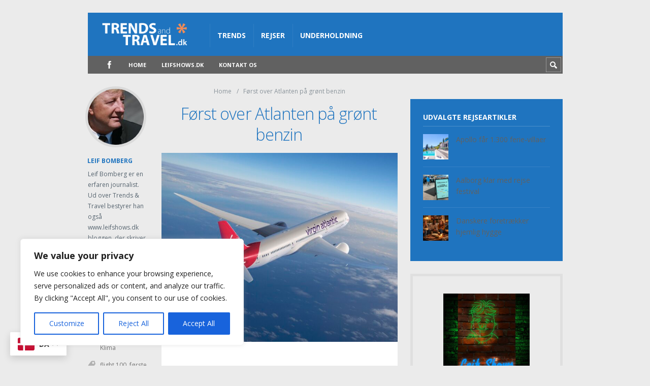

--- FILE ---
content_type: text/html; charset=UTF-8
request_url: https://www.trendsandtravel.dk/foerst-over-atlanten-paa-groent-benzin/
body_size: 22022
content:
<!DOCTYPE html>

<html lang="da-DK" prefix="og: https://ogp.me/ns#">

	<head>
		<title>Først over Atlanten på grønt benzin - Trendsandtravel.dk</title>
			<style>img:is([sizes="auto" i], [sizes^="auto," i]) { contain-intrinsic-size: 3000px 1500px }</style>
	<meta charset='UTF-8' />
<meta name='viewport' content='width=device-width, initial-scale=1, maximum-scale=3' />
<meta name='dcterms.audience' content='Global' />

<!-- Søgemaskine-optimering af Rank Math - https://rankmath.com/ -->
<meta name="description" content="Hidtil flyver passagerfly med op til fem procent bio-benzin – også kaldet SAF – blandet i det normale fossisle brændstof i tankene. Det maksimalt tilladte er"/>
<meta name="robots" content="follow, index, max-snippet:-1, max-video-preview:-1, max-image-preview:large"/>
<link rel="canonical" href="https://www.trendsandtravel.dk/foerst-over-atlanten-paa-groent-benzin/" />
<meta property="og:locale" content="da_DK" />
<meta property="og:type" content="article" />
<meta property="og:title" content="Først over Atlanten på grønt benzin - Trendsandtravel.dk" />
<meta property="og:description" content="Hidtil flyver passagerfly med op til fem procent bio-benzin – også kaldet SAF – blandet i det normale fossisle brændstof i tankene. Det maksimalt tilladte er" />
<meta property="og:url" content="https://www.trendsandtravel.dk/foerst-over-atlanten-paa-groent-benzin/" />
<meta property="og:site_name" content="Trendsandtravel.dk" />
<meta property="article:publisher" content="https://www.facebook.com/trendsandtravelDK/" />
<meta property="article:tag" content="flight 100" />
<meta property="article:tag" content="første fly over atlanten med grønt benzin" />
<meta property="article:tag" content="saf" />
<meta property="article:tag" content="virgin atlantic" />
<meta property="article:section" content="Flyselskaber" />
<meta property="og:image" content="https://usercontent.one/wp/www.trendsandtravel.dk/wp-content/uploads/2023/11/virgin-saf-ny-boeing-12.jpg" />
<meta property="og:image:secure_url" content="https://usercontent.one/wp/www.trendsandtravel.dk/wp-content/uploads/2023/11/virgin-saf-ny-boeing-12.jpg" />
<meta property="og:image:width" content="1372" />
<meta property="og:image:height" content="1097" />
<meta property="og:image:alt" content="Først over Atlanten på grønt benzin" />
<meta property="og:image:type" content="image/jpeg" />
<meta property="article:published_time" content="2023-11-28T17:35:08+01:00" />
<meta name="twitter:card" content="summary_large_image" />
<meta name="twitter:title" content="Først over Atlanten på grønt benzin - Trendsandtravel.dk" />
<meta name="twitter:description" content="Hidtil flyver passagerfly med op til fem procent bio-benzin – også kaldet SAF – blandet i det normale fossisle brændstof i tankene. Det maksimalt tilladte er" />
<meta name="twitter:image" content="https://usercontent.one/wp/www.trendsandtravel.dk/wp-content/uploads/2023/11/virgin-saf-ny-boeing-12.jpg" />
<meta name="twitter:label1" content="Skrevet af" />
<meta name="twitter:data1" content="Leif Bomberg" />
<meta name="twitter:label2" content="Tid for at læse" />
<meta name="twitter:data2" content="2 minutter" />
<script type="application/ld+json" class="rank-math-schema">{"@context":"https://schema.org","@graph":[{"@type":"Organization","@id":"https://www.trendsandtravel.dk/#organization","name":"Trendsandtravel.dk","url":"https://www.trendsandtravel.dk","sameAs":["https://www.facebook.com/trendsandtravelDK/"],"logo":{"@type":"ImageObject","@id":"https://www.trendsandtravel.dk/#logo","url":"https://www.trendsandtravel.dk/wp-content/uploads/2016/08/TTlogogrey.png","contentUrl":"https://www.trendsandtravel.dk/wp-content/uploads/2016/08/TTlogogrey.png","caption":"Trendsandtravel.dk","inLanguage":"da-DK","width":"239","height":"65"}},{"@type":"WebSite","@id":"https://www.trendsandtravel.dk/#website","url":"https://www.trendsandtravel.dk","name":"Trendsandtravel.dk","publisher":{"@id":"https://www.trendsandtravel.dk/#organization"},"inLanguage":"da-DK"},{"@type":"ImageObject","@id":"https://www.trendsandtravel.dk/wp-content/uploads/2023/11/virgin-saf-ny-boeing-12.jpg","url":"https://www.trendsandtravel.dk/wp-content/uploads/2023/11/virgin-saf-ny-boeing-12.jpg","width":"1372","height":"1097","inLanguage":"da-DK"},{"@type":"WebPage","@id":"https://www.trendsandtravel.dk/foerst-over-atlanten-paa-groent-benzin/#webpage","url":"https://www.trendsandtravel.dk/foerst-over-atlanten-paa-groent-benzin/","name":"F\u00f8rst over Atlanten p\u00e5 gr\u00f8nt benzin - Trendsandtravel.dk","datePublished":"2023-11-28T17:35:08+01:00","dateModified":"2023-11-28T17:35:08+01:00","isPartOf":{"@id":"https://www.trendsandtravel.dk/#website"},"primaryImageOfPage":{"@id":"https://www.trendsandtravel.dk/wp-content/uploads/2023/11/virgin-saf-ny-boeing-12.jpg"},"inLanguage":"da-DK"},{"@type":"Person","@id":"https://www.trendsandtravel.dk/author/leif/","name":"Leif Bomberg","url":"https://www.trendsandtravel.dk/author/leif/","image":{"@type":"ImageObject","@id":"https://secure.gravatar.com/avatar/6f4531eb8b5f0e2f31be587c0f2c9b6d6baea3cdc32b639201d9ef75af7c1694?s=96&amp;d=mm&amp;r=g","url":"https://secure.gravatar.com/avatar/6f4531eb8b5f0e2f31be587c0f2c9b6d6baea3cdc32b639201d9ef75af7c1694?s=96&amp;d=mm&amp;r=g","caption":"Leif Bomberg","inLanguage":"da-DK"},"worksFor":{"@id":"https://www.trendsandtravel.dk/#organization"}},{"@type":"BlogPosting","headline":"F\u00f8rst over Atlanten p\u00e5 gr\u00f8nt benzin - Trendsandtravel.dk","datePublished":"2023-11-28T17:35:08+01:00","dateModified":"2023-11-28T17:35:08+01:00","author":{"@id":"https://www.trendsandtravel.dk/author/leif/","name":"Leif Bomberg"},"publisher":{"@id":"https://www.trendsandtravel.dk/#organization"},"description":"Hidtil flyver passagerfly med op til fem procent bio-benzin \u2013 ogs\u00e5 kaldet SAF \u2013 blandet i det normale fossisle br\u00e6ndstof i tankene. Det maksimalt tilladte er","name":"F\u00f8rst over Atlanten p\u00e5 gr\u00f8nt benzin - Trendsandtravel.dk","@id":"https://www.trendsandtravel.dk/foerst-over-atlanten-paa-groent-benzin/#richSnippet","isPartOf":{"@id":"https://www.trendsandtravel.dk/foerst-over-atlanten-paa-groent-benzin/#webpage"},"image":{"@id":"https://www.trendsandtravel.dk/wp-content/uploads/2023/11/virgin-saf-ny-boeing-12.jpg"},"inLanguage":"da-DK","mainEntityOfPage":{"@id":"https://www.trendsandtravel.dk/foerst-over-atlanten-paa-groent-benzin/#webpage"}}]}</script>
<!-- /Rank Math WordPress SEO plugin -->

<link rel='dns-prefetch' href='//www.googletagmanager.com' />
<link rel='dns-prefetch' href='//fonts.googleapis.com' />
<link rel='dns-prefetch' href='//pagead2.googlesyndication.com' />
<link rel="alternate" type="application/rss+xml" title="Trendsandtravel.dk &raquo; Feed" href="https://www.trendsandtravel.dk/feed/" />
<link rel="alternate" type="application/rss+xml" title="Trendsandtravel.dk &raquo;-kommentar-feed" href="https://www.trendsandtravel.dk/comments/feed/" />
<link rel="alternate" type="application/rss+xml" title="Trendsandtravel.dk &raquo; Først over Atlanten på grønt benzin-kommentar-feed" href="https://www.trendsandtravel.dk/foerst-over-atlanten-paa-groent-benzin/feed/" />
<script type="text/javascript">
/* <![CDATA[ */
window._wpemojiSettings = {"baseUrl":"https:\/\/s.w.org\/images\/core\/emoji\/16.0.1\/72x72\/","ext":".png","svgUrl":"https:\/\/s.w.org\/images\/core\/emoji\/16.0.1\/svg\/","svgExt":".svg","source":{"concatemoji":"https:\/\/www.trendsandtravel.dk\/wp-includes\/js\/wp-emoji-release.min.js?ver=6.8.3"}};
/*! This file is auto-generated */
!function(s,n){var o,i,e;function c(e){try{var t={supportTests:e,timestamp:(new Date).valueOf()};sessionStorage.setItem(o,JSON.stringify(t))}catch(e){}}function p(e,t,n){e.clearRect(0,0,e.canvas.width,e.canvas.height),e.fillText(t,0,0);var t=new Uint32Array(e.getImageData(0,0,e.canvas.width,e.canvas.height).data),a=(e.clearRect(0,0,e.canvas.width,e.canvas.height),e.fillText(n,0,0),new Uint32Array(e.getImageData(0,0,e.canvas.width,e.canvas.height).data));return t.every(function(e,t){return e===a[t]})}function u(e,t){e.clearRect(0,0,e.canvas.width,e.canvas.height),e.fillText(t,0,0);for(var n=e.getImageData(16,16,1,1),a=0;a<n.data.length;a++)if(0!==n.data[a])return!1;return!0}function f(e,t,n,a){switch(t){case"flag":return n(e,"\ud83c\udff3\ufe0f\u200d\u26a7\ufe0f","\ud83c\udff3\ufe0f\u200b\u26a7\ufe0f")?!1:!n(e,"\ud83c\udde8\ud83c\uddf6","\ud83c\udde8\u200b\ud83c\uddf6")&&!n(e,"\ud83c\udff4\udb40\udc67\udb40\udc62\udb40\udc65\udb40\udc6e\udb40\udc67\udb40\udc7f","\ud83c\udff4\u200b\udb40\udc67\u200b\udb40\udc62\u200b\udb40\udc65\u200b\udb40\udc6e\u200b\udb40\udc67\u200b\udb40\udc7f");case"emoji":return!a(e,"\ud83e\udedf")}return!1}function g(e,t,n,a){var r="undefined"!=typeof WorkerGlobalScope&&self instanceof WorkerGlobalScope?new OffscreenCanvas(300,150):s.createElement("canvas"),o=r.getContext("2d",{willReadFrequently:!0}),i=(o.textBaseline="top",o.font="600 32px Arial",{});return e.forEach(function(e){i[e]=t(o,e,n,a)}),i}function t(e){var t=s.createElement("script");t.src=e,t.defer=!0,s.head.appendChild(t)}"undefined"!=typeof Promise&&(o="wpEmojiSettingsSupports",i=["flag","emoji"],n.supports={everything:!0,everythingExceptFlag:!0},e=new Promise(function(e){s.addEventListener("DOMContentLoaded",e,{once:!0})}),new Promise(function(t){var n=function(){try{var e=JSON.parse(sessionStorage.getItem(o));if("object"==typeof e&&"number"==typeof e.timestamp&&(new Date).valueOf()<e.timestamp+604800&&"object"==typeof e.supportTests)return e.supportTests}catch(e){}return null}();if(!n){if("undefined"!=typeof Worker&&"undefined"!=typeof OffscreenCanvas&&"undefined"!=typeof URL&&URL.createObjectURL&&"undefined"!=typeof Blob)try{var e="postMessage("+g.toString()+"("+[JSON.stringify(i),f.toString(),p.toString(),u.toString()].join(",")+"));",a=new Blob([e],{type:"text/javascript"}),r=new Worker(URL.createObjectURL(a),{name:"wpTestEmojiSupports"});return void(r.onmessage=function(e){c(n=e.data),r.terminate(),t(n)})}catch(e){}c(n=g(i,f,p,u))}t(n)}).then(function(e){for(var t in e)n.supports[t]=e[t],n.supports.everything=n.supports.everything&&n.supports[t],"flag"!==t&&(n.supports.everythingExceptFlag=n.supports.everythingExceptFlag&&n.supports[t]);n.supports.everythingExceptFlag=n.supports.everythingExceptFlag&&!n.supports.flag,n.DOMReady=!1,n.readyCallback=function(){n.DOMReady=!0}}).then(function(){return e}).then(function(){var e;n.supports.everything||(n.readyCallback(),(e=n.source||{}).concatemoji?t(e.concatemoji):e.wpemoji&&e.twemoji&&(t(e.twemoji),t(e.wpemoji)))}))}((window,document),window._wpemojiSettings);
/* ]]> */
</script>
<style id='wp-emoji-styles-inline-css' type='text/css'>

	img.wp-smiley, img.emoji {
		display: inline !important;
		border: none !important;
		box-shadow: none !important;
		height: 1em !important;
		width: 1em !important;
		margin: 0 0.07em !important;
		vertical-align: -0.1em !important;
		background: none !important;
		padding: 0 !important;
	}
</style>
<link rel='stylesheet' id='wp-block-library-css' href='https://www.trendsandtravel.dk/wp-includes/css/dist/block-library/style.min.css?ver=6.8.3' type='text/css' media='all' />
<style id='classic-theme-styles-inline-css' type='text/css'>
/*! This file is auto-generated */
.wp-block-button__link{color:#fff;background-color:#32373c;border-radius:9999px;box-shadow:none;text-decoration:none;padding:calc(.667em + 2px) calc(1.333em + 2px);font-size:1.125em}.wp-block-file__button{background:#32373c;color:#fff;text-decoration:none}
</style>
<style id='global-styles-inline-css' type='text/css'>
:root{--wp--preset--aspect-ratio--square: 1;--wp--preset--aspect-ratio--4-3: 4/3;--wp--preset--aspect-ratio--3-4: 3/4;--wp--preset--aspect-ratio--3-2: 3/2;--wp--preset--aspect-ratio--2-3: 2/3;--wp--preset--aspect-ratio--16-9: 16/9;--wp--preset--aspect-ratio--9-16: 9/16;--wp--preset--color--black: #000000;--wp--preset--color--cyan-bluish-gray: #abb8c3;--wp--preset--color--white: #ffffff;--wp--preset--color--pale-pink: #f78da7;--wp--preset--color--vivid-red: #cf2e2e;--wp--preset--color--luminous-vivid-orange: #ff6900;--wp--preset--color--luminous-vivid-amber: #fcb900;--wp--preset--color--light-green-cyan: #7bdcb5;--wp--preset--color--vivid-green-cyan: #00d084;--wp--preset--color--pale-cyan-blue: #8ed1fc;--wp--preset--color--vivid-cyan-blue: #0693e3;--wp--preset--color--vivid-purple: #9b51e0;--wp--preset--gradient--vivid-cyan-blue-to-vivid-purple: linear-gradient(135deg,rgba(6,147,227,1) 0%,rgb(155,81,224) 100%);--wp--preset--gradient--light-green-cyan-to-vivid-green-cyan: linear-gradient(135deg,rgb(122,220,180) 0%,rgb(0,208,130) 100%);--wp--preset--gradient--luminous-vivid-amber-to-luminous-vivid-orange: linear-gradient(135deg,rgba(252,185,0,1) 0%,rgba(255,105,0,1) 100%);--wp--preset--gradient--luminous-vivid-orange-to-vivid-red: linear-gradient(135deg,rgba(255,105,0,1) 0%,rgb(207,46,46) 100%);--wp--preset--gradient--very-light-gray-to-cyan-bluish-gray: linear-gradient(135deg,rgb(238,238,238) 0%,rgb(169,184,195) 100%);--wp--preset--gradient--cool-to-warm-spectrum: linear-gradient(135deg,rgb(74,234,220) 0%,rgb(151,120,209) 20%,rgb(207,42,186) 40%,rgb(238,44,130) 60%,rgb(251,105,98) 80%,rgb(254,248,76) 100%);--wp--preset--gradient--blush-light-purple: linear-gradient(135deg,rgb(255,206,236) 0%,rgb(152,150,240) 100%);--wp--preset--gradient--blush-bordeaux: linear-gradient(135deg,rgb(254,205,165) 0%,rgb(254,45,45) 50%,rgb(107,0,62) 100%);--wp--preset--gradient--luminous-dusk: linear-gradient(135deg,rgb(255,203,112) 0%,rgb(199,81,192) 50%,rgb(65,88,208) 100%);--wp--preset--gradient--pale-ocean: linear-gradient(135deg,rgb(255,245,203) 0%,rgb(182,227,212) 50%,rgb(51,167,181) 100%);--wp--preset--gradient--electric-grass: linear-gradient(135deg,rgb(202,248,128) 0%,rgb(113,206,126) 100%);--wp--preset--gradient--midnight: linear-gradient(135deg,rgb(2,3,129) 0%,rgb(40,116,252) 100%);--wp--preset--font-size--small: 13px;--wp--preset--font-size--medium: 20px;--wp--preset--font-size--large: 36px;--wp--preset--font-size--x-large: 42px;--wp--preset--spacing--20: 0.44rem;--wp--preset--spacing--30: 0.67rem;--wp--preset--spacing--40: 1rem;--wp--preset--spacing--50: 1.5rem;--wp--preset--spacing--60: 2.25rem;--wp--preset--spacing--70: 3.38rem;--wp--preset--spacing--80: 5.06rem;--wp--preset--shadow--natural: 6px 6px 9px rgba(0, 0, 0, 0.2);--wp--preset--shadow--deep: 12px 12px 50px rgba(0, 0, 0, 0.4);--wp--preset--shadow--sharp: 6px 6px 0px rgba(0, 0, 0, 0.2);--wp--preset--shadow--outlined: 6px 6px 0px -3px rgba(255, 255, 255, 1), 6px 6px rgba(0, 0, 0, 1);--wp--preset--shadow--crisp: 6px 6px 0px rgba(0, 0, 0, 1);}:where(.is-layout-flex){gap: 0.5em;}:where(.is-layout-grid){gap: 0.5em;}body .is-layout-flex{display: flex;}.is-layout-flex{flex-wrap: wrap;align-items: center;}.is-layout-flex > :is(*, div){margin: 0;}body .is-layout-grid{display: grid;}.is-layout-grid > :is(*, div){margin: 0;}:where(.wp-block-columns.is-layout-flex){gap: 2em;}:where(.wp-block-columns.is-layout-grid){gap: 2em;}:where(.wp-block-post-template.is-layout-flex){gap: 1.25em;}:where(.wp-block-post-template.is-layout-grid){gap: 1.25em;}.has-black-color{color: var(--wp--preset--color--black) !important;}.has-cyan-bluish-gray-color{color: var(--wp--preset--color--cyan-bluish-gray) !important;}.has-white-color{color: var(--wp--preset--color--white) !important;}.has-pale-pink-color{color: var(--wp--preset--color--pale-pink) !important;}.has-vivid-red-color{color: var(--wp--preset--color--vivid-red) !important;}.has-luminous-vivid-orange-color{color: var(--wp--preset--color--luminous-vivid-orange) !important;}.has-luminous-vivid-amber-color{color: var(--wp--preset--color--luminous-vivid-amber) !important;}.has-light-green-cyan-color{color: var(--wp--preset--color--light-green-cyan) !important;}.has-vivid-green-cyan-color{color: var(--wp--preset--color--vivid-green-cyan) !important;}.has-pale-cyan-blue-color{color: var(--wp--preset--color--pale-cyan-blue) !important;}.has-vivid-cyan-blue-color{color: var(--wp--preset--color--vivid-cyan-blue) !important;}.has-vivid-purple-color{color: var(--wp--preset--color--vivid-purple) !important;}.has-black-background-color{background-color: var(--wp--preset--color--black) !important;}.has-cyan-bluish-gray-background-color{background-color: var(--wp--preset--color--cyan-bluish-gray) !important;}.has-white-background-color{background-color: var(--wp--preset--color--white) !important;}.has-pale-pink-background-color{background-color: var(--wp--preset--color--pale-pink) !important;}.has-vivid-red-background-color{background-color: var(--wp--preset--color--vivid-red) !important;}.has-luminous-vivid-orange-background-color{background-color: var(--wp--preset--color--luminous-vivid-orange) !important;}.has-luminous-vivid-amber-background-color{background-color: var(--wp--preset--color--luminous-vivid-amber) !important;}.has-light-green-cyan-background-color{background-color: var(--wp--preset--color--light-green-cyan) !important;}.has-vivid-green-cyan-background-color{background-color: var(--wp--preset--color--vivid-green-cyan) !important;}.has-pale-cyan-blue-background-color{background-color: var(--wp--preset--color--pale-cyan-blue) !important;}.has-vivid-cyan-blue-background-color{background-color: var(--wp--preset--color--vivid-cyan-blue) !important;}.has-vivid-purple-background-color{background-color: var(--wp--preset--color--vivid-purple) !important;}.has-black-border-color{border-color: var(--wp--preset--color--black) !important;}.has-cyan-bluish-gray-border-color{border-color: var(--wp--preset--color--cyan-bluish-gray) !important;}.has-white-border-color{border-color: var(--wp--preset--color--white) !important;}.has-pale-pink-border-color{border-color: var(--wp--preset--color--pale-pink) !important;}.has-vivid-red-border-color{border-color: var(--wp--preset--color--vivid-red) !important;}.has-luminous-vivid-orange-border-color{border-color: var(--wp--preset--color--luminous-vivid-orange) !important;}.has-luminous-vivid-amber-border-color{border-color: var(--wp--preset--color--luminous-vivid-amber) !important;}.has-light-green-cyan-border-color{border-color: var(--wp--preset--color--light-green-cyan) !important;}.has-vivid-green-cyan-border-color{border-color: var(--wp--preset--color--vivid-green-cyan) !important;}.has-pale-cyan-blue-border-color{border-color: var(--wp--preset--color--pale-cyan-blue) !important;}.has-vivid-cyan-blue-border-color{border-color: var(--wp--preset--color--vivid-cyan-blue) !important;}.has-vivid-purple-border-color{border-color: var(--wp--preset--color--vivid-purple) !important;}.has-vivid-cyan-blue-to-vivid-purple-gradient-background{background: var(--wp--preset--gradient--vivid-cyan-blue-to-vivid-purple) !important;}.has-light-green-cyan-to-vivid-green-cyan-gradient-background{background: var(--wp--preset--gradient--light-green-cyan-to-vivid-green-cyan) !important;}.has-luminous-vivid-amber-to-luminous-vivid-orange-gradient-background{background: var(--wp--preset--gradient--luminous-vivid-amber-to-luminous-vivid-orange) !important;}.has-luminous-vivid-orange-to-vivid-red-gradient-background{background: var(--wp--preset--gradient--luminous-vivid-orange-to-vivid-red) !important;}.has-very-light-gray-to-cyan-bluish-gray-gradient-background{background: var(--wp--preset--gradient--very-light-gray-to-cyan-bluish-gray) !important;}.has-cool-to-warm-spectrum-gradient-background{background: var(--wp--preset--gradient--cool-to-warm-spectrum) !important;}.has-blush-light-purple-gradient-background{background: var(--wp--preset--gradient--blush-light-purple) !important;}.has-blush-bordeaux-gradient-background{background: var(--wp--preset--gradient--blush-bordeaux) !important;}.has-luminous-dusk-gradient-background{background: var(--wp--preset--gradient--luminous-dusk) !important;}.has-pale-ocean-gradient-background{background: var(--wp--preset--gradient--pale-ocean) !important;}.has-electric-grass-gradient-background{background: var(--wp--preset--gradient--electric-grass) !important;}.has-midnight-gradient-background{background: var(--wp--preset--gradient--midnight) !important;}.has-small-font-size{font-size: var(--wp--preset--font-size--small) !important;}.has-medium-font-size{font-size: var(--wp--preset--font-size--medium) !important;}.has-large-font-size{font-size: var(--wp--preset--font-size--large) !important;}.has-x-large-font-size{font-size: var(--wp--preset--font-size--x-large) !important;}
:where(.wp-block-post-template.is-layout-flex){gap: 1.25em;}:where(.wp-block-post-template.is-layout-grid){gap: 1.25em;}
:where(.wp-block-columns.is-layout-flex){gap: 2em;}:where(.wp-block-columns.is-layout-grid){gap: 2em;}
:root :where(.wp-block-pullquote){font-size: 1.5em;line-height: 1.6;}
</style>
<link rel='stylesheet' id='contact-form-7-css' href='https://usercontent.one/wp/www.trendsandtravel.dk/wp-content/plugins/contact-form-7/includes/css/styles.css?ver=6.1.2' type='text/css' media='all' />
<link rel='stylesheet' id='st-font-custom-css' href='//fonts.googleapis.com/css?family=Open+Sans%3A300%2C400%2C700' type='text/css' media='all' />
<link rel='stylesheet' id='st-shortcodes-css-css' href='https://usercontent.one/wp/www.trendsandtravel.dk/wp-content/themes/Truemag/assets/css/shortcodes.css' type='text/css' media='all' />
<link rel='stylesheet' id='prettyPhoto-css' href='https://usercontent.one/wp/www.trendsandtravel.dk/wp-content/plugins/stkit/components/lightbox/assets/css/prettyPhoto.css' type='text/css' media='screen' />
<link rel='stylesheet' id='parent-style-css' href='https://usercontent.one/wp/www.trendsandtravel.dk/wp-content/themes/Truemag/style.css?ver=6.8.3' type='text/css' media='all' />
<link rel='stylesheet' id='st-style-css' href='https://usercontent.one/wp/www.trendsandtravel.dk/wp-content/themes/Truemag_child/style.css' type='text/css' media='all' />
<link rel='stylesheet' id='mediaelement-css' href='https://usercontent.one/wp/www.trendsandtravel.dk/wp-content/plugins/stkit/assets/plugins/mediaelement/mediaelementplayer.min.css' type='text/css' media='all' />
<link rel='stylesheet' id='st-responsive-css' href='https://usercontent.one/wp/www.trendsandtravel.dk/wp-content/themes/Truemag/assets/css/responsive.css' type='text/css' media='all' />
<link rel='stylesheet' id='st-custom-css' href='https://usercontent.one/wp/www.trendsandtravel.dk/wp-content/uploads/truemag_custom.css' type='text/css' media='screen' />
<script type="text/javascript" id="cookie-law-info-js-extra">
/* <![CDATA[ */
var _ckyConfig = {"_ipData":[],"_assetsURL":"https:\/\/www.trendsandtravel.dk\/wp-content\/plugins\/cookie-law-info\/lite\/frontend\/images\/","_publicURL":"https:\/\/www.trendsandtravel.dk","_expiry":"365","_categories":[{"name":"Necessary","slug":"necessary","isNecessary":true,"ccpaDoNotSell":true,"cookies":[],"active":true,"defaultConsent":{"gdpr":true,"ccpa":true}},{"name":"Functional","slug":"functional","isNecessary":false,"ccpaDoNotSell":true,"cookies":[],"active":true,"defaultConsent":{"gdpr":false,"ccpa":false}},{"name":"Analytics","slug":"analytics","isNecessary":false,"ccpaDoNotSell":true,"cookies":[],"active":true,"defaultConsent":{"gdpr":false,"ccpa":false}},{"name":"Performance","slug":"performance","isNecessary":false,"ccpaDoNotSell":true,"cookies":[],"active":true,"defaultConsent":{"gdpr":false,"ccpa":false}},{"name":"Advertisement","slug":"advertisement","isNecessary":false,"ccpaDoNotSell":true,"cookies":[],"active":true,"defaultConsent":{"gdpr":false,"ccpa":false}}],"_activeLaw":"gdpr","_rootDomain":"","_block":"1","_showBanner":"1","_bannerConfig":{"settings":{"type":"box","preferenceCenterType":"popup","position":"bottom-left","applicableLaw":"gdpr"},"behaviours":{"reloadBannerOnAccept":false,"loadAnalyticsByDefault":false,"animations":{"onLoad":"animate","onHide":"sticky"}},"config":{"revisitConsent":{"status":true,"tag":"revisit-consent","position":"bottom-left","meta":{"url":"#"},"styles":{"background-color":"#0056A7"},"elements":{"title":{"type":"text","tag":"revisit-consent-title","status":true,"styles":{"color":"#0056a7"}}}},"preferenceCenter":{"toggle":{"status":true,"tag":"detail-category-toggle","type":"toggle","states":{"active":{"styles":{"background-color":"#1863DC"}},"inactive":{"styles":{"background-color":"#D0D5D2"}}}}},"categoryPreview":{"status":false,"toggle":{"status":true,"tag":"detail-category-preview-toggle","type":"toggle","states":{"active":{"styles":{"background-color":"#1863DC"}},"inactive":{"styles":{"background-color":"#D0D5D2"}}}}},"videoPlaceholder":{"status":true,"styles":{"background-color":"#000000","border-color":"#000000","color":"#ffffff"}},"readMore":{"status":false,"tag":"readmore-button","type":"link","meta":{"noFollow":true,"newTab":true},"styles":{"color":"#1863DC","background-color":"transparent","border-color":"transparent"}},"auditTable":{"status":true},"optOption":{"status":true,"toggle":{"status":true,"tag":"optout-option-toggle","type":"toggle","states":{"active":{"styles":{"background-color":"#1863dc"}},"inactive":{"styles":{"background-color":"#FFFFFF"}}}}}}},"_version":"3.3.5","_logConsent":"1","_tags":[{"tag":"accept-button","styles":{"color":"#FFFFFF","background-color":"#1863DC","border-color":"#1863DC"}},{"tag":"reject-button","styles":{"color":"#1863DC","background-color":"transparent","border-color":"#1863DC"}},{"tag":"settings-button","styles":{"color":"#1863DC","background-color":"transparent","border-color":"#1863DC"}},{"tag":"readmore-button","styles":{"color":"#1863DC","background-color":"transparent","border-color":"transparent"}},{"tag":"donotsell-button","styles":{"color":"#1863DC","background-color":"transparent","border-color":"transparent"}},{"tag":"accept-button","styles":{"color":"#FFFFFF","background-color":"#1863DC","border-color":"#1863DC"}},{"tag":"revisit-consent","styles":{"background-color":"#0056A7"}}],"_shortCodes":[{"key":"cky_readmore","content":"<a href=\"#\" class=\"cky-policy\" aria-label=\"Cookie Policy\" target=\"_blank\" rel=\"noopener\" data-cky-tag=\"readmore-button\">Cookie Policy<\/a>","tag":"readmore-button","status":false,"attributes":{"rel":"nofollow","target":"_blank"}},{"key":"cky_show_desc","content":"<button class=\"cky-show-desc-btn\" data-cky-tag=\"show-desc-button\" aria-label=\"Show more\">Show more<\/button>","tag":"show-desc-button","status":true,"attributes":[]},{"key":"cky_hide_desc","content":"<button class=\"cky-show-desc-btn\" data-cky-tag=\"hide-desc-button\" aria-label=\"Show less\">Show less<\/button>","tag":"hide-desc-button","status":true,"attributes":[]},{"key":"cky_category_toggle_label","content":"[cky_{{status}}_category_label] [cky_preference_{{category_slug}}_title]","tag":"","status":true,"attributes":[]},{"key":"cky_enable_category_label","content":"Enable","tag":"","status":true,"attributes":[]},{"key":"cky_disable_category_label","content":"Disable","tag":"","status":true,"attributes":[]},{"key":"cky_video_placeholder","content":"<div class=\"video-placeholder-normal\" data-cky-tag=\"video-placeholder\" id=\"[UNIQUEID]\"><p class=\"video-placeholder-text-normal\" data-cky-tag=\"placeholder-title\">Please accept cookies to access this content<\/p><\/div>","tag":"","status":true,"attributes":[]},{"key":"cky_enable_optout_label","content":"Enable","tag":"","status":true,"attributes":[]},{"key":"cky_disable_optout_label","content":"Disable","tag":"","status":true,"attributes":[]},{"key":"cky_optout_toggle_label","content":"[cky_{{status}}_optout_label] [cky_optout_option_title]","tag":"","status":true,"attributes":[]},{"key":"cky_optout_option_title","content":"Do Not Sell or Share My Personal Information","tag":"","status":true,"attributes":[]},{"key":"cky_optout_close_label","content":"Close","tag":"","status":true,"attributes":[]},{"key":"cky_preference_close_label","content":"Close","tag":"","status":true,"attributes":[]}],"_rtl":"","_language":"en","_providersToBlock":[]};
var _ckyStyles = {"css":".cky-overlay{background: #000000; opacity: 0.4; position: fixed; top: 0; left: 0; width: 100%; height: 100%; z-index: 99999999;}.cky-hide{display: none;}.cky-btn-revisit-wrapper{display: flex; align-items: center; justify-content: center; background: #0056a7; width: 45px; height: 45px; border-radius: 50%; position: fixed; z-index: 999999; cursor: pointer;}.cky-revisit-bottom-left{bottom: 15px; left: 15px;}.cky-revisit-bottom-right{bottom: 15px; right: 15px;}.cky-btn-revisit-wrapper .cky-btn-revisit{display: flex; align-items: center; justify-content: center; background: none; border: none; cursor: pointer; position: relative; margin: 0; padding: 0;}.cky-btn-revisit-wrapper .cky-btn-revisit img{max-width: fit-content; margin: 0; height: 30px; width: 30px;}.cky-revisit-bottom-left:hover::before{content: attr(data-tooltip); position: absolute; background: #4e4b66; color: #ffffff; left: calc(100% + 7px); font-size: 12px; line-height: 16px; width: max-content; padding: 4px 8px; border-radius: 4px;}.cky-revisit-bottom-left:hover::after{position: absolute; content: \"\"; border: 5px solid transparent; left: calc(100% + 2px); border-left-width: 0; border-right-color: #4e4b66;}.cky-revisit-bottom-right:hover::before{content: attr(data-tooltip); position: absolute; background: #4e4b66; color: #ffffff; right: calc(100% + 7px); font-size: 12px; line-height: 16px; width: max-content; padding: 4px 8px; border-radius: 4px;}.cky-revisit-bottom-right:hover::after{position: absolute; content: \"\"; border: 5px solid transparent; right: calc(100% + 2px); border-right-width: 0; border-left-color: #4e4b66;}.cky-revisit-hide{display: none;}.cky-consent-container{position: fixed; width: 440px; box-sizing: border-box; z-index: 9999999; border-radius: 6px;}.cky-consent-container .cky-consent-bar{background: #ffffff; border: 1px solid; padding: 20px 26px; box-shadow: 0 -1px 10px 0 #acabab4d; border-radius: 6px;}.cky-box-bottom-left{bottom: 40px; left: 40px;}.cky-box-bottom-right{bottom: 40px; right: 40px;}.cky-box-top-left{top: 40px; left: 40px;}.cky-box-top-right{top: 40px; right: 40px;}.cky-custom-brand-logo-wrapper .cky-custom-brand-logo{width: 100px; height: auto; margin: 0 0 12px 0;}.cky-notice .cky-title{color: #212121; font-weight: 700; font-size: 18px; line-height: 24px; margin: 0 0 12px 0;}.cky-notice-des *,.cky-preference-content-wrapper *,.cky-accordion-header-des *,.cky-gpc-wrapper .cky-gpc-desc *{font-size: 14px;}.cky-notice-des{color: #212121; font-size: 14px; line-height: 24px; font-weight: 400;}.cky-notice-des img{height: 25px; width: 25px;}.cky-consent-bar .cky-notice-des p,.cky-gpc-wrapper .cky-gpc-desc p,.cky-preference-body-wrapper .cky-preference-content-wrapper p,.cky-accordion-header-wrapper .cky-accordion-header-des p,.cky-cookie-des-table li div:last-child p{color: inherit; margin-top: 0; overflow-wrap: break-word;}.cky-notice-des P:last-child,.cky-preference-content-wrapper p:last-child,.cky-cookie-des-table li div:last-child p:last-child,.cky-gpc-wrapper .cky-gpc-desc p:last-child{margin-bottom: 0;}.cky-notice-des a.cky-policy,.cky-notice-des button.cky-policy{font-size: 14px; color: #1863dc; white-space: nowrap; cursor: pointer; background: transparent; border: 1px solid; text-decoration: underline;}.cky-notice-des button.cky-policy{padding: 0;}.cky-notice-des a.cky-policy:focus-visible,.cky-notice-des button.cky-policy:focus-visible,.cky-preference-content-wrapper .cky-show-desc-btn:focus-visible,.cky-accordion-header .cky-accordion-btn:focus-visible,.cky-preference-header .cky-btn-close:focus-visible,.cky-switch input[type=\"checkbox\"]:focus-visible,.cky-footer-wrapper a:focus-visible,.cky-btn:focus-visible{outline: 2px solid #1863dc; outline-offset: 2px;}.cky-btn:focus:not(:focus-visible),.cky-accordion-header .cky-accordion-btn:focus:not(:focus-visible),.cky-preference-content-wrapper .cky-show-desc-btn:focus:not(:focus-visible),.cky-btn-revisit-wrapper .cky-btn-revisit:focus:not(:focus-visible),.cky-preference-header .cky-btn-close:focus:not(:focus-visible),.cky-consent-bar .cky-banner-btn-close:focus:not(:focus-visible){outline: 0;}button.cky-show-desc-btn:not(:hover):not(:active){color: #1863dc; background: transparent;}button.cky-accordion-btn:not(:hover):not(:active),button.cky-banner-btn-close:not(:hover):not(:active),button.cky-btn-revisit:not(:hover):not(:active),button.cky-btn-close:not(:hover):not(:active){background: transparent;}.cky-consent-bar button:hover,.cky-modal.cky-modal-open button:hover,.cky-consent-bar button:focus,.cky-modal.cky-modal-open button:focus{text-decoration: none;}.cky-notice-btn-wrapper{display: flex; justify-content: flex-start; align-items: center; flex-wrap: wrap; margin-top: 16px;}.cky-notice-btn-wrapper .cky-btn{text-shadow: none; box-shadow: none;}.cky-btn{flex: auto; max-width: 100%; font-size: 14px; font-family: inherit; line-height: 24px; padding: 8px; font-weight: 500; margin: 0 8px 0 0; border-radius: 2px; cursor: pointer; text-align: center; text-transform: none; min-height: 0;}.cky-btn:hover{opacity: 0.8;}.cky-btn-customize{color: #1863dc; background: transparent; border: 2px solid #1863dc;}.cky-btn-reject{color: #1863dc; background: transparent; border: 2px solid #1863dc;}.cky-btn-accept{background: #1863dc; color: #ffffff; border: 2px solid #1863dc;}.cky-btn:last-child{margin-right: 0;}@media (max-width: 576px){.cky-box-bottom-left{bottom: 0; left: 0;}.cky-box-bottom-right{bottom: 0; right: 0;}.cky-box-top-left{top: 0; left: 0;}.cky-box-top-right{top: 0; right: 0;}}@media (max-width: 440px){.cky-box-bottom-left, .cky-box-bottom-right, .cky-box-top-left, .cky-box-top-right{width: 100%; max-width: 100%;}.cky-consent-container .cky-consent-bar{padding: 20px 0;}.cky-custom-brand-logo-wrapper, .cky-notice .cky-title, .cky-notice-des, .cky-notice-btn-wrapper{padding: 0 24px;}.cky-notice-des{max-height: 40vh; overflow-y: scroll;}.cky-notice-btn-wrapper{flex-direction: column; margin-top: 0;}.cky-btn{width: 100%; margin: 10px 0 0 0;}.cky-notice-btn-wrapper .cky-btn-customize{order: 2;}.cky-notice-btn-wrapper .cky-btn-reject{order: 3;}.cky-notice-btn-wrapper .cky-btn-accept{order: 1; margin-top: 16px;}}@media (max-width: 352px){.cky-notice .cky-title{font-size: 16px;}.cky-notice-des *{font-size: 12px;}.cky-notice-des, .cky-btn{font-size: 12px;}}.cky-modal.cky-modal-open{display: flex; visibility: visible; -webkit-transform: translate(-50%, -50%); -moz-transform: translate(-50%, -50%); -ms-transform: translate(-50%, -50%); -o-transform: translate(-50%, -50%); transform: translate(-50%, -50%); top: 50%; left: 50%; transition: all 1s ease;}.cky-modal{box-shadow: 0 32px 68px rgba(0, 0, 0, 0.3); margin: 0 auto; position: fixed; max-width: 100%; background: #ffffff; top: 50%; box-sizing: border-box; border-radius: 6px; z-index: 999999999; color: #212121; -webkit-transform: translate(-50%, 100%); -moz-transform: translate(-50%, 100%); -ms-transform: translate(-50%, 100%); -o-transform: translate(-50%, 100%); transform: translate(-50%, 100%); visibility: hidden; transition: all 0s ease;}.cky-preference-center{max-height: 79vh; overflow: hidden; width: 845px; overflow: hidden; flex: 1 1 0; display: flex; flex-direction: column; border-radius: 6px;}.cky-preference-header{display: flex; align-items: center; justify-content: space-between; padding: 22px 24px; border-bottom: 1px solid;}.cky-preference-header .cky-preference-title{font-size: 18px; font-weight: 700; line-height: 24px;}.cky-preference-header .cky-btn-close{margin: 0; cursor: pointer; vertical-align: middle; padding: 0; background: none; border: none; width: auto; height: auto; min-height: 0; line-height: 0; text-shadow: none; box-shadow: none;}.cky-preference-header .cky-btn-close img{margin: 0; height: 10px; width: 10px;}.cky-preference-body-wrapper{padding: 0 24px; flex: 1; overflow: auto; box-sizing: border-box;}.cky-preference-content-wrapper,.cky-gpc-wrapper .cky-gpc-desc{font-size: 14px; line-height: 24px; font-weight: 400; padding: 12px 0;}.cky-preference-content-wrapper{border-bottom: 1px solid;}.cky-preference-content-wrapper img{height: 25px; width: 25px;}.cky-preference-content-wrapper .cky-show-desc-btn{font-size: 14px; font-family: inherit; color: #1863dc; text-decoration: none; line-height: 24px; padding: 0; margin: 0; white-space: nowrap; cursor: pointer; background: transparent; border-color: transparent; text-transform: none; min-height: 0; text-shadow: none; box-shadow: none;}.cky-accordion-wrapper{margin-bottom: 10px;}.cky-accordion{border-bottom: 1px solid;}.cky-accordion:last-child{border-bottom: none;}.cky-accordion .cky-accordion-item{display: flex; margin-top: 10px;}.cky-accordion .cky-accordion-body{display: none;}.cky-accordion.cky-accordion-active .cky-accordion-body{display: block; padding: 0 22px; margin-bottom: 16px;}.cky-accordion-header-wrapper{cursor: pointer; width: 100%;}.cky-accordion-item .cky-accordion-header{display: flex; justify-content: space-between; align-items: center;}.cky-accordion-header .cky-accordion-btn{font-size: 16px; font-family: inherit; color: #212121; line-height: 24px; background: none; border: none; font-weight: 700; padding: 0; margin: 0; cursor: pointer; text-transform: none; min-height: 0; text-shadow: none; box-shadow: none;}.cky-accordion-header .cky-always-active{color: #008000; font-weight: 600; line-height: 24px; font-size: 14px;}.cky-accordion-header-des{font-size: 14px; line-height: 24px; margin: 10px 0 16px 0;}.cky-accordion-chevron{margin-right: 22px; position: relative; cursor: pointer;}.cky-accordion-chevron-hide{display: none;}.cky-accordion .cky-accordion-chevron i::before{content: \"\"; position: absolute; border-right: 1.4px solid; border-bottom: 1.4px solid; border-color: inherit; height: 6px; width: 6px; -webkit-transform: rotate(-45deg); -moz-transform: rotate(-45deg); -ms-transform: rotate(-45deg); -o-transform: rotate(-45deg); transform: rotate(-45deg); transition: all 0.2s ease-in-out; top: 8px;}.cky-accordion.cky-accordion-active .cky-accordion-chevron i::before{-webkit-transform: rotate(45deg); -moz-transform: rotate(45deg); -ms-transform: rotate(45deg); -o-transform: rotate(45deg); transform: rotate(45deg);}.cky-audit-table{background: #f4f4f4; border-radius: 6px;}.cky-audit-table .cky-empty-cookies-text{color: inherit; font-size: 12px; line-height: 24px; margin: 0; padding: 10px;}.cky-audit-table .cky-cookie-des-table{font-size: 12px; line-height: 24px; font-weight: normal; padding: 15px 10px; border-bottom: 1px solid; border-bottom-color: inherit; margin: 0;}.cky-audit-table .cky-cookie-des-table:last-child{border-bottom: none;}.cky-audit-table .cky-cookie-des-table li{list-style-type: none; display: flex; padding: 3px 0;}.cky-audit-table .cky-cookie-des-table li:first-child{padding-top: 0;}.cky-cookie-des-table li div:first-child{width: 100px; font-weight: 600; word-break: break-word; word-wrap: break-word;}.cky-cookie-des-table li div:last-child{flex: 1; word-break: break-word; word-wrap: break-word; margin-left: 8px;}.cky-footer-shadow{display: block; width: 100%; height: 40px; background: linear-gradient(180deg, rgba(255, 255, 255, 0) 0%, #ffffff 100%); position: absolute; bottom: calc(100% - 1px);}.cky-footer-wrapper{position: relative;}.cky-prefrence-btn-wrapper{display: flex; flex-wrap: wrap; align-items: center; justify-content: center; padding: 22px 24px; border-top: 1px solid;}.cky-prefrence-btn-wrapper .cky-btn{flex: auto; max-width: 100%; text-shadow: none; box-shadow: none;}.cky-btn-preferences{color: #1863dc; background: transparent; border: 2px solid #1863dc;}.cky-preference-header,.cky-preference-body-wrapper,.cky-preference-content-wrapper,.cky-accordion-wrapper,.cky-accordion,.cky-accordion-wrapper,.cky-footer-wrapper,.cky-prefrence-btn-wrapper{border-color: inherit;}@media (max-width: 845px){.cky-modal{max-width: calc(100% - 16px);}}@media (max-width: 576px){.cky-modal{max-width: 100%;}.cky-preference-center{max-height: 100vh;}.cky-prefrence-btn-wrapper{flex-direction: column;}.cky-accordion.cky-accordion-active .cky-accordion-body{padding-right: 0;}.cky-prefrence-btn-wrapper .cky-btn{width: 100%; margin: 10px 0 0 0;}.cky-prefrence-btn-wrapper .cky-btn-reject{order: 3;}.cky-prefrence-btn-wrapper .cky-btn-accept{order: 1; margin-top: 0;}.cky-prefrence-btn-wrapper .cky-btn-preferences{order: 2;}}@media (max-width: 425px){.cky-accordion-chevron{margin-right: 15px;}.cky-notice-btn-wrapper{margin-top: 0;}.cky-accordion.cky-accordion-active .cky-accordion-body{padding: 0 15px;}}@media (max-width: 352px){.cky-preference-header .cky-preference-title{font-size: 16px;}.cky-preference-header{padding: 16px 24px;}.cky-preference-content-wrapper *, .cky-accordion-header-des *{font-size: 12px;}.cky-preference-content-wrapper, .cky-preference-content-wrapper .cky-show-more, .cky-accordion-header .cky-always-active, .cky-accordion-header-des, .cky-preference-content-wrapper .cky-show-desc-btn, .cky-notice-des a.cky-policy{font-size: 12px;}.cky-accordion-header .cky-accordion-btn{font-size: 14px;}}.cky-switch{display: flex;}.cky-switch input[type=\"checkbox\"]{position: relative; width: 44px; height: 24px; margin: 0; background: #d0d5d2; -webkit-appearance: none; border-radius: 50px; cursor: pointer; outline: 0; border: none; top: 0;}.cky-switch input[type=\"checkbox\"]:checked{background: #1863dc;}.cky-switch input[type=\"checkbox\"]:before{position: absolute; content: \"\"; height: 20px; width: 20px; left: 2px; bottom: 2px; border-radius: 50%; background-color: white; -webkit-transition: 0.4s; transition: 0.4s; margin: 0;}.cky-switch input[type=\"checkbox\"]:after{display: none;}.cky-switch input[type=\"checkbox\"]:checked:before{-webkit-transform: translateX(20px); -ms-transform: translateX(20px); transform: translateX(20px);}@media (max-width: 425px){.cky-switch input[type=\"checkbox\"]{width: 38px; height: 21px;}.cky-switch input[type=\"checkbox\"]:before{height: 17px; width: 17px;}.cky-switch input[type=\"checkbox\"]:checked:before{-webkit-transform: translateX(17px); -ms-transform: translateX(17px); transform: translateX(17px);}}.cky-consent-bar .cky-banner-btn-close{position: absolute; right: 9px; top: 5px; background: none; border: none; cursor: pointer; padding: 0; margin: 0; min-height: 0; line-height: 0; height: auto; width: auto; text-shadow: none; box-shadow: none;}.cky-consent-bar .cky-banner-btn-close img{height: 9px; width: 9px; margin: 0;}.cky-notice-group{font-size: 14px; line-height: 24px; font-weight: 400; color: #212121;}.cky-notice-btn-wrapper .cky-btn-do-not-sell{font-size: 14px; line-height: 24px; padding: 6px 0; margin: 0; font-weight: 500; background: none; border-radius: 2px; border: none; cursor: pointer; text-align: left; color: #1863dc; background: transparent; border-color: transparent; box-shadow: none; text-shadow: none;}.cky-consent-bar .cky-banner-btn-close:focus-visible,.cky-notice-btn-wrapper .cky-btn-do-not-sell:focus-visible,.cky-opt-out-btn-wrapper .cky-btn:focus-visible,.cky-opt-out-checkbox-wrapper input[type=\"checkbox\"].cky-opt-out-checkbox:focus-visible{outline: 2px solid #1863dc; outline-offset: 2px;}@media (max-width: 440px){.cky-consent-container{width: 100%;}}@media (max-width: 352px){.cky-notice-des a.cky-policy, .cky-notice-btn-wrapper .cky-btn-do-not-sell{font-size: 12px;}}.cky-opt-out-wrapper{padding: 12px 0;}.cky-opt-out-wrapper .cky-opt-out-checkbox-wrapper{display: flex; align-items: center;}.cky-opt-out-checkbox-wrapper .cky-opt-out-checkbox-label{font-size: 16px; font-weight: 700; line-height: 24px; margin: 0 0 0 12px; cursor: pointer;}.cky-opt-out-checkbox-wrapper input[type=\"checkbox\"].cky-opt-out-checkbox{background-color: #ffffff; border: 1px solid black; width: 20px; height: 18.5px; margin: 0; -webkit-appearance: none; position: relative; display: flex; align-items: center; justify-content: center; border-radius: 2px; cursor: pointer;}.cky-opt-out-checkbox-wrapper input[type=\"checkbox\"].cky-opt-out-checkbox:checked{background-color: #1863dc; border: none;}.cky-opt-out-checkbox-wrapper input[type=\"checkbox\"].cky-opt-out-checkbox:checked::after{left: 6px; bottom: 4px; width: 7px; height: 13px; border: solid #ffffff; border-width: 0 3px 3px 0; border-radius: 2px; -webkit-transform: rotate(45deg); -ms-transform: rotate(45deg); transform: rotate(45deg); content: \"\"; position: absolute; box-sizing: border-box;}.cky-opt-out-checkbox-wrapper.cky-disabled .cky-opt-out-checkbox-label,.cky-opt-out-checkbox-wrapper.cky-disabled input[type=\"checkbox\"].cky-opt-out-checkbox{cursor: no-drop;}.cky-gpc-wrapper{margin: 0 0 0 32px;}.cky-footer-wrapper .cky-opt-out-btn-wrapper{display: flex; flex-wrap: wrap; align-items: center; justify-content: center; padding: 22px 24px;}.cky-opt-out-btn-wrapper .cky-btn{flex: auto; max-width: 100%; text-shadow: none; box-shadow: none;}.cky-opt-out-btn-wrapper .cky-btn-cancel{border: 1px solid #dedfe0; background: transparent; color: #858585;}.cky-opt-out-btn-wrapper .cky-btn-confirm{background: #1863dc; color: #ffffff; border: 1px solid #1863dc;}@media (max-width: 352px){.cky-opt-out-checkbox-wrapper .cky-opt-out-checkbox-label{font-size: 14px;}.cky-gpc-wrapper .cky-gpc-desc, .cky-gpc-wrapper .cky-gpc-desc *{font-size: 12px;}.cky-opt-out-checkbox-wrapper input[type=\"checkbox\"].cky-opt-out-checkbox{width: 16px; height: 16px;}.cky-opt-out-checkbox-wrapper input[type=\"checkbox\"].cky-opt-out-checkbox:checked::after{left: 5px; bottom: 4px; width: 3px; height: 9px;}.cky-gpc-wrapper{margin: 0 0 0 28px;}}.video-placeholder-youtube{background-size: 100% 100%; background-position: center; background-repeat: no-repeat; background-color: #b2b0b059; position: relative; display: flex; align-items: center; justify-content: center; max-width: 100%;}.video-placeholder-text-youtube{text-align: center; align-items: center; padding: 10px 16px; background-color: #000000cc; color: #ffffff; border: 1px solid; border-radius: 2px; cursor: pointer;}.video-placeholder-normal{background-image: url(\"\/wp-content\/plugins\/cookie-law-info\/lite\/frontend\/images\/placeholder.svg\"); background-size: 80px; background-position: center; background-repeat: no-repeat; background-color: #b2b0b059; position: relative; display: flex; align-items: flex-end; justify-content: center; max-width: 100%;}.video-placeholder-text-normal{align-items: center; padding: 10px 16px; text-align: center; border: 1px solid; border-radius: 2px; cursor: pointer;}.cky-rtl{direction: rtl; text-align: right;}.cky-rtl .cky-banner-btn-close{left: 9px; right: auto;}.cky-rtl .cky-notice-btn-wrapper .cky-btn:last-child{margin-right: 8px;}.cky-rtl .cky-notice-btn-wrapper .cky-btn:first-child{margin-right: 0;}.cky-rtl .cky-notice-btn-wrapper{margin-left: 0; margin-right: 15px;}.cky-rtl .cky-prefrence-btn-wrapper .cky-btn{margin-right: 8px;}.cky-rtl .cky-prefrence-btn-wrapper .cky-btn:first-child{margin-right: 0;}.cky-rtl .cky-accordion .cky-accordion-chevron i::before{border: none; border-left: 1.4px solid; border-top: 1.4px solid; left: 12px;}.cky-rtl .cky-accordion.cky-accordion-active .cky-accordion-chevron i::before{-webkit-transform: rotate(-135deg); -moz-transform: rotate(-135deg); -ms-transform: rotate(-135deg); -o-transform: rotate(-135deg); transform: rotate(-135deg);}@media (max-width: 768px){.cky-rtl .cky-notice-btn-wrapper{margin-right: 0;}}@media (max-width: 576px){.cky-rtl .cky-notice-btn-wrapper .cky-btn:last-child{margin-right: 0;}.cky-rtl .cky-prefrence-btn-wrapper .cky-btn{margin-right: 0;}.cky-rtl .cky-accordion.cky-accordion-active .cky-accordion-body{padding: 0 22px 0 0;}}@media (max-width: 425px){.cky-rtl .cky-accordion.cky-accordion-active .cky-accordion-body{padding: 0 15px 0 0;}}.cky-rtl .cky-opt-out-btn-wrapper .cky-btn{margin-right: 12px;}.cky-rtl .cky-opt-out-btn-wrapper .cky-btn:first-child{margin-right: 0;}.cky-rtl .cky-opt-out-checkbox-wrapper .cky-opt-out-checkbox-label{margin: 0 12px 0 0;}"};
/* ]]> */
</script>
<script type="text/javascript" src="https://usercontent.one/wp/www.trendsandtravel.dk/wp-content/plugins/cookie-law-info/lite/frontend/js/script.min.js?ver=3.3.5" id="cookie-law-info-js"></script>
<script type="text/javascript" src="https://www.trendsandtravel.dk/wp-includes/js/jquery/jquery.min.js?ver=3.7.1" id="jquery-core-js"></script>
<script type="text/javascript" src="https://www.trendsandtravel.dk/wp-includes/js/jquery/jquery-migrate.min.js?ver=3.4.1" id="jquery-migrate-js"></script>

<!-- Google tag (gtag.js) snippet added by Site Kit -->
<!-- Google Analytics-snippet tilføjet af Site Kit -->
<script type="text/javascript" src="https://www.googletagmanager.com/gtag/js?id=G-HJ7MP5Z2YF" id="google_gtagjs-js" async></script>
<script type="text/javascript" id="google_gtagjs-js-after">
/* <![CDATA[ */
window.dataLayer = window.dataLayer || [];function gtag(){dataLayer.push(arguments);}
gtag("set","linker",{"domains":["www.trendsandtravel.dk"]});
gtag("js", new Date());
gtag("set", "developer_id.dZTNiMT", true);
gtag("config", "G-HJ7MP5Z2YF");
/* ]]> */
</script>
<link rel="https://api.w.org/" href="https://www.trendsandtravel.dk/wp-json/" /><link rel="alternate" title="JSON" type="application/json" href="https://www.trendsandtravel.dk/wp-json/wp/v2/posts/55250" /><link rel="EditURI" type="application/rsd+xml" title="RSD" href="https://www.trendsandtravel.dk/xmlrpc.php?rsd" />
<meta name="generator" content="WordPress 6.8.3" />
<link rel='shortlink' href='https://www.trendsandtravel.dk/?p=55250' />
<link rel="alternate" title="oEmbed (JSON)" type="application/json+oembed" href="https://www.trendsandtravel.dk/wp-json/oembed/1.0/embed?url=https%3A%2F%2Fwww.trendsandtravel.dk%2Ffoerst-over-atlanten-paa-groent-benzin%2F" />
<link rel="alternate" title="oEmbed (XML)" type="text/xml+oembed" href="https://www.trendsandtravel.dk/wp-json/oembed/1.0/embed?url=https%3A%2F%2Fwww.trendsandtravel.dk%2Ffoerst-over-atlanten-paa-groent-benzin%2F&#038;format=xml" />
<style id="cky-style-inline">[data-cky-tag]{visibility:hidden;}</style><meta name="generator" content="Site Kit by Google 1.171.0" /><script id="mcjs">!function(c,h,i,m,p){m=c.createElement(h),p=c.getElementsByTagName(h)[0],m.async=1,m.src=i,p.parentNode.insertBefore(m,p)}(document,"script","https://chimpstatic.com/mcjs-connected/js/users/cae778cbd14a759abaf2fa97f/a23bc8d445d1a1bc2fc2b56c4.js");</script><style>[class*=" icon-oc-"],[class^=icon-oc-]{speak:none;font-style:normal;font-weight:400;font-variant:normal;text-transform:none;line-height:1;-webkit-font-smoothing:antialiased;-moz-osx-font-smoothing:grayscale}.icon-oc-one-com-white-32px-fill:before{content:"901"}.icon-oc-one-com:before{content:"900"}#one-com-icon,.toplevel_page_onecom-wp .wp-menu-image{speak:none;display:flex;align-items:center;justify-content:center;text-transform:none;line-height:1;-webkit-font-smoothing:antialiased;-moz-osx-font-smoothing:grayscale}.onecom-wp-admin-bar-item>a,.toplevel_page_onecom-wp>.wp-menu-name{font-size:16px;font-weight:400;line-height:1}.toplevel_page_onecom-wp>.wp-menu-name img{width:69px;height:9px;}.wp-submenu-wrap.wp-submenu>.wp-submenu-head>img{width:88px;height:auto}.onecom-wp-admin-bar-item>a img{height:7px!important}.onecom-wp-admin-bar-item>a img,.toplevel_page_onecom-wp>.wp-menu-name img{opacity:.8}.onecom-wp-admin-bar-item.hover>a img,.toplevel_page_onecom-wp.wp-has-current-submenu>.wp-menu-name img,li.opensub>a.toplevel_page_onecom-wp>.wp-menu-name img{opacity:1}#one-com-icon:before,.onecom-wp-admin-bar-item>a:before,.toplevel_page_onecom-wp>.wp-menu-image:before{content:'';position:static!important;background-color:rgba(240,245,250,.4);border-radius:102px;width:18px;height:18px;padding:0!important}.onecom-wp-admin-bar-item>a:before{width:14px;height:14px}.onecom-wp-admin-bar-item.hover>a:before,.toplevel_page_onecom-wp.opensub>a>.wp-menu-image:before,.toplevel_page_onecom-wp.wp-has-current-submenu>.wp-menu-image:before{background-color:#76b82a}.onecom-wp-admin-bar-item>a{display:inline-flex!important;align-items:center;justify-content:center}#one-com-logo-wrapper{font-size:4em}#one-com-icon{vertical-align:middle}.imagify-welcome{display:none !important;}</style><link rel='Shortcut Icon' href='https://usercontent.one/wp/www.trendsandtravel.dk/wp-content/uploads/2016/08/favicon.ico' type='image/x-icon' />

<!-- Google AdSense meta tags added by Site Kit -->
<meta name="google-adsense-platform-account" content="ca-host-pub-2644536267352236">
<meta name="google-adsense-platform-domain" content="sitekit.withgoogle.com">
<!-- End Google AdSense meta tags added by Site Kit -->
<script type="text/javascript" id="google_gtagjs" src="https://www.googletagmanager.com/gtag/js?id=G-687VMKV3DY" async="async"></script>
<script type="text/javascript" id="google_gtagjs-inline">
/* <![CDATA[ */
window.dataLayer = window.dataLayer || [];function gtag(){dataLayer.push(arguments);}gtag('js', new Date());gtag('config', 'G-687VMKV3DY', {} );
/* ]]> */
</script>

<!-- Google AdSense-snippet tilføjet af Site Kit -->
<script type="text/javascript" async="async" src="https://pagead2.googlesyndication.com/pagead/js/adsbygoogle.js?client=ca-pub-6919498308733404&amp;host=ca-host-pub-2644536267352236" crossorigin="anonymous"></script>

<!-- End Google AdSense snippet added by Site Kit -->
<link rel="icon" href="https://usercontent.one/wp/www.trendsandtravel.dk/wp-content/uploads/2021/05/cropped-trends-and-trabe-l-web-id--32x32.jpg" sizes="32x32" />
<link rel="icon" href="https://usercontent.one/wp/www.trendsandtravel.dk/wp-content/uploads/2021/05/cropped-trends-and-trabe-l-web-id--192x192.jpg" sizes="192x192" />
<link rel="apple-touch-icon" href="https://usercontent.one/wp/www.trendsandtravel.dk/wp-content/uploads/2021/05/cropped-trends-and-trabe-l-web-id--180x180.jpg" />
<meta name="msapplication-TileImage" content="https://usercontent.one/wp/www.trendsandtravel.dk/wp-content/uploads/2021/05/cropped-trends-and-trabe-l-web-id--270x270.jpg" />
<script>
  (function() {
    var useSSL = 'https:' == document.location.protocol;
    var src = (useSSL ? 'https:' : 'http:') +
        '//www.googletagservices.com/tag/js/gpt.js';
    document.write('<scr' + 'ipt src="' + src + '"></scr' + 'ipt>');
  })();
</script>

<script>
  googletag.cmd.push(function() {
    googletag.defineSlot('/538346688/TTDK_top_responsive', [[300, 100], [468, 60], [300, 50], [970, 90], [300, 75], [728, 90]], 'div-gpt-ad-1470168290779-0').addService(googletag.pubads());
    googletag.pubads().enableSingleRequest();
    googletag.pubads().enableSyncRendering();
    googletag.enableServices();
  });
</script><!--[if IE 8 ]><div id="ie8-detect"></div><![endif]-->
<!--[if IE 9 ]><div id="ie9-detect"></div><![endif]-->


<script async='async' src='https://www.googletagservices.com/tag/js/gpt.js'></script>
<script>
  var googletag = googletag || {};
  googletag.cmd = googletag.cmd || [];
</script>

<script>
  googletag.cmd.push(function() {
    googletag.defineSlot('/538346688/Trendsandtravel_DK', [[970, 90], [468, 60], [120, 240], [120, 600], [320, 50], [336, 280], [250, 250], [300, 250], [728, 90]], 'div-gpt-ad-1470176069368-0').addService(googletag.pubads());
    googletag.defineSlot('/538346688/TTDK_468x60_In_post_1', [468, 60], 'div-gpt-ad-1470176069368-1').addService(googletag.pubads());
    googletag.defineSlot('/538346688/TTDK_468x60_In_post_2', [468, 60], 'div-gpt-ad-1470176069368-2').addService(googletag.pubads());
    googletag.defineSlot('/538346688/TTDK_Sidebar_1_300x250', [[336, 280], [300, 250]], 'div-gpt-ad-1470176069368-3').addService(googletag.pubads());
    googletag.defineSlot('/538346688/TTDK_Sidebar1_300x250', [[320, 480], [336, 280], [300, 250]], 'div-gpt-ad-1470176069368-4').addService(googletag.pubads());
    googletag.defineSlot('/538346688/TTDK_top_responsive', [[970, 90], [728, 90]], 'div-gpt-ad-1470176069368-5').addService(googletag.pubads());
    googletag.pubads().enableSingleRequest();
    googletag.enableServices();
  });
</script>



	</head>

	<body class="wp-singular post-template-default single single-post postid-55250 single-format-standard wp-theme-Truemag wp-child-theme-Truemag_child hidpi-on font-st chrome">

		<div id="layout">
		
			<div id="header">

				<div id="header-layout">

					<div id="posts-featured">
												<div class="clear"><!-- --></div>
					</div>

					<div id="header-holder">

						<div id="menu" class="div-as-table ">
							<div>
								<div>

									<div id="logo" class="div-as-table">
										<div>
											<div>
												<h2><a href="https://www.trendsandtravel.dk"><img src="https://usercontent.one/wp/www.trendsandtravel.dk/wp-content/uploads/2016/08/TTlogotransp.png" data-hidpi="https://usercontent.one/wp/www.trendsandtravel.dk/wp-content/themes/Truemag/assets/images/logo2x.png" alt="Truemag"/></a></h2>											</div>
										</div>
									</div><!-- #logo -->

									<span id="menu-select"></span>
									<div id="menu-box" class="div-as-table"><div><div><nav><ul class="menu"><li class="menu-item menu-item-type-taxonomy menu-item-object-category"><a  href="https://www.trendsandtravel.dk/category/trends/">Trends</a></li>
<li class="menu-item menu-item-type-taxonomy menu-item-object-category"><a  href="https://www.trendsandtravel.dk/category/rejser/">Rejser</a></li>
<li class="menu-item menu-item-type-taxonomy menu-item-object-category"><a  href="https://www.trendsandtravel.dk/category/underholdning/">Underholdning<span class="subline">Good Mood</span></a></li>
</ul></nav></div></div></div>
									<div class="clear"><!-- --></div>
								</div>
							</div>
						</div><!-- #menu -->

						<div class="clear"><!-- --></div>

					</div><!-- #header-holder -->

				</div><!-- #header-layout -->

				<div id="header-layout-2">

					<div id="header-holder-2">

						<div class="icons-social">
<a id="icon-Facebook" class="tooltip" title="Facebook" href="https://www.trendsandtravel.dk/redirect/?https://www.facebook.com/TrendsandtravelDK" target="_blank"><!-- --></a></div><div id="menu-2" class=" "><nav><ul class="menu-2"><li><a href="https://www.trendsandtravel.dk">Home</a></li><li id="menu-item-1329" class="menu-item menu-item-type-custom menu-item-object-custom menu-item-1329"><a href="http://www.leifshows.dk">Leifshows.dk</a></li>
<li id="menu-item-11084" class="menu-item menu-item-type-post_type menu-item-object-page menu-item-11084"><a href="https://www.trendsandtravel.dk/kontakt-os/">Kontakt os</a></li>
</ul></nav></div>
						<form action="https://www.trendsandtravel.dk/" method="get" role="search" id="search-form-header">
							<span></span>
							<input
								type="text"
								name="s"
								value=""
								placeholder="Search..."
							/>
						</form>

						<div class="clear"><!-- --></div>

					</div><!-- #header-holder-2 -->

					
				</div><!-- #header-layout-2 -->

			</div><!-- #header -->

			<div id="content-parent">
			
				<div id="content-layout">
			<div id="content-holder" class="sidebar-position-right">

				<div id="content-box">
		
					<div>
		
						


										<div id="post-55250" class="post-single post-55250 post type-post status-publish format-standard has-post-thumbnail hentry category-flyselskaber category-klima tag-flight-100 tag-foerste-fly-over-atlanten-med-groent-benzin tag-saf tag-virgin-atlantic">

											<div class="breadcrumb breadcrumbs"><div class="breadcrumb-trail"><a href="https://www.trendsandtravel.dk/" title="Trendsandtravel.dk" rel="home" class="trail-begin">Home</a> <span class="sep"> </span> <span class="trail-end">Først over Atlanten på grønt benzin</span></div></div>
													<h1 class="entry-title post-title">Først over Atlanten på grønt benzin											
													</h1>
												<article>

													

	<div class="st-format-standard-holder"><img width="679" height="543" src="https://usercontent.one/wp/www.trendsandtravel.dk/wp-content/uploads/2023/11/virgin-saf-ny-boeing-12-679x543.jpg" class="size-original featured-image wp-post-image" alt="" data-hidpi="https://usercontent.one/wp/www.trendsandtravel.dk/wp-content/uploads/2023/11/virgin-saf-ny-boeing-12-1358x1086.jpg" decoding="async" fetchpriority="high" srcset="https://usercontent.one/wp/www.trendsandtravel.dk/wp-content/uploads/2023/11/virgin-saf-ny-boeing-12-679x543.jpg 679w, https://usercontent.one/wp/www.trendsandtravel.dk/wp-content/uploads/2023/11/virgin-saf-ny-boeing-12-1030x824.jpg 1030w, https://usercontent.one/wp/www.trendsandtravel.dk/wp-content/uploads/2023/11/virgin-saf-ny-boeing-12-768x614.jpg 768w, https://usercontent.one/wp/www.trendsandtravel.dk/wp-content/uploads/2023/11/virgin-saf-ny-boeing-12-850x680.jpg 850w, https://usercontent.one/wp/www.trendsandtravel.dk/wp-content/uploads/2023/11/virgin-saf-ny-boeing-12-1358x1086.jpg 1358w, https://usercontent.one/wp/www.trendsandtravel.dk/wp-content/uploads/2023/11/virgin-saf-ny-boeing-12.jpg 1372w" sizes="(max-width: 679px) 100vw, 679px" />	
	</div><div id="post-before"><center>
<!-- /538346688/TTDK_468x60_In_post_2 -->
<div id='div-gpt-ad-1470176069368-2' style='height:60px; width:468px;'>
<script>
googletag.cmd.push(function() { googletag.display('div-gpt-ad-1470176069368-2'); });
</script>
</div>
</center></div>
													<div id="article">

														<p><strong>Hidtil flyver passagerfly</strong> med op til fem procent bio-benzin – også kaldet SAF – blandet i det normale fossisle brændstof i tankene. Det maksimalt tilladte er 50 procent.</p>
<p>Flyselskaberne eksperimenterer dog med højere andele, fordi det skal de i fremtiden. Andelen af SAF – Sustainable Aviation Fuel – skal stige år for år frem til 2050, har EU bestemt.</p>
<p>I dag tager <a href="http://www.virginatlantic.com" target="_blank" rel="noopener">engelske Virgin Atlantic</a> så det helt store skridt og sender en stor Boeing 787-9 Dreamliner med passagerer i fra Heathrow i London til JFK i New York. Afgang er klokken 17 dansk tid.</p>
<p>Det vil være første gang, at et stort passagerfly tager over Atlanten med 100 procent grønt brændstof i tankene. Af samme grund har flyveturen fået koden Flight 100.</p>
<div id="attachment_55252" style="width: 859px" class="wp-caption aligncenter"><img decoding="async" aria-describedby="caption-attachment-55252" class="wp-image-55252 size-large" src="https://usercontent.one/wp/www.trendsandtravel.dk/wp-content/uploads/2023/11/virgin-over-ny-atlanten-saf-web-4-1030x687.jpg" alt="" width="849" height="566" srcset="https://usercontent.one/wp/www.trendsandtravel.dk/wp-content/uploads/2023/11/virgin-over-ny-atlanten-saf-web-4-1030x687.jpg 1030w, https://usercontent.one/wp/www.trendsandtravel.dk/wp-content/uploads/2023/11/virgin-over-ny-atlanten-saf-web-4-768x512.jpg 768w, https://usercontent.one/wp/www.trendsandtravel.dk/wp-content/uploads/2023/11/virgin-over-ny-atlanten-saf-web-4-850x567.jpg 850w, https://usercontent.one/wp/www.trendsandtravel.dk/wp-content/uploads/2023/11/virgin-over-ny-atlanten-saf-web-4-679x453.jpg 679w, https://usercontent.one/wp/www.trendsandtravel.dk/wp-content/uploads/2023/11/virgin-over-ny-atlanten-saf-web-4-1358x905.jpg 1358w, https://usercontent.one/wp/www.trendsandtravel.dk/wp-content/uploads/2023/11/virgin-over-ny-atlanten-saf-web-4.jpg 1485w" sizes="(max-width: 849px) 100vw, 849px" /><p id="caption-attachment-55252" class="wp-caption-text">Tankene bliver fyldt med grønt flybrændstof på Flight 100. (Foto: Virgin Atlantic)</p></div>
<p>Det britiske trafikministerium sparer ikke med superlativerne, når det skal beskrive flyveturen: ”Luftfartens fremtid starter i dag.”</p>
<p>Politikerne er da også under pres. Luftfarten står nemlig for 2,5 procent af de globale CO2 udledninger. Det er mere end hele Tyskland, der hører til de største CO2 forurenere i verden.</p>
<p>Elektrisk drevne fly, der blev betragtet som den store åbenbaring for et par år siden, kan ikke blive færdige foreløbigt. Derfor satser luftfarten på SAF – sammen med nye og mere effektive jetmotorer.</p>
<p>SAF begrebet omfatter alt, der er bæredygtigt og fremstillet af ikke-fossile stoffer. Udgangspunktet kan f.eks. være affalds-olie fra pommes fritter, planteolier, affald fra kød og fisk eller restprodukter fra landbrug og skove.</p>
<p>På Flight 100 flyver Rolls-Royce Trent jetmotorerne på en blanding af 88 procent HEFA &#8211; Hydro-processed Esters and Fatty Acids) og 12 procent SAK &#8211; Synthetic Aromatic Kerosene. HEFA er fremstillet af affalds-fedt &#8211; SAK af plante-sukre. Tilsammen forurener de 70 procent mindre end traditionelt flybrændstof.</p>
<div id="attachment_55251" style="width: 980px" class="wp-caption aligncenter"><img decoding="async" aria-describedby="caption-attachment-55251" class="wp-image-55251 size-full" src="https://usercontent.one/wp/www.trendsandtravel.dk/wp-content/uploads/2023/11/virgin-over-atlanten-saf-ok-2.jpg" alt="" width="970" height="655" srcset="https://usercontent.one/wp/www.trendsandtravel.dk/wp-content/uploads/2023/11/virgin-over-atlanten-saf-ok-2.jpg 970w, https://usercontent.one/wp/www.trendsandtravel.dk/wp-content/uploads/2023/11/virgin-over-atlanten-saf-ok-2-768x519.jpg 768w, https://usercontent.one/wp/www.trendsandtravel.dk/wp-content/uploads/2023/11/virgin-over-atlanten-saf-ok-2-850x574.jpg 850w, https://usercontent.one/wp/www.trendsandtravel.dk/wp-content/uploads/2023/11/virgin-over-atlanten-saf-ok-2-679x459.jpg 679w" sizes="(max-width: 970px) 100vw, 970px" /><p id="caption-attachment-55251" class="wp-caption-text">Den grønne flyvetur vækker stor opsigt i de britiske medier. Derfor er Virgin Atlantics berømte grundlægger Sir Richard Branson også med ombord. Han er den gråhårede herre nummer tre fra venstre. (Foto: Virgin Atlantic)</p></div>
<p>Problemet er bare, at der slet ikke kan fremstilles nok SAF i øjeblikket. Kun fem procent af behovet kan dækkes med de nuværende produktions-anlæg.</p>
<p>Hvor vigtig eftermiddagens flyvning er politisk, bliver understreget af, at både den britiske trafikminister Mark Harper og Virgins grundlægger Sir Richard Branson vil være med ombord.</p>
<p>Desuden har den britiske regering finansieret projektet med en million pund eller ca.    mio. danske kroner.</p>
<p>Allerførst med en grøn flyvetur over Atlanten bliver Virgin Atlantic dog ikke. Forleden dag gennemførte den amerikanske flyfabrikant Gulfstream en ren SAF-rejse i et mindre forretningsfly fra USA til England.</p>
<p>Men ok – dagens flyvning med en stor Boeing 787 Dreamliner bliver den første i et ”rigtigt” passagerfly….</p>
<p><em>(Indledningsfoto til artiklen: Boeing)<br />
</em></p>
<p>&nbsp;</p>
<p>&nbsp;</p>
<div class="none"><time class="date updated" datetime="2023-11-28" data-pubdate>nov 28, 2023</time><span class="author vcard"><span class="fn">Leif Bomberg</span></span></div>

														<div class="clear"><!-- --></div>

													</div><!-- #article -->

													
												</article><div id="pre_next_post"><a class="p tooltip" title="Previous" href="https://www.trendsandtravel.dk/her-er-verdens-stoerste-krydstogtskib/">Kig med på verdens største krydstogtskib</a><a class="n tooltip" title="Next" href="https://www.trendsandtravel.dk/de-bedste-piste-hoteller-i-alperne/">De bedste piste-hoteller i Alperne</a><div class="clear"><!-- --></div></div><div class="comments-title-dummy"><!-- --></div>	<div id="respond" class="comment-respond">
		<h3 id="reply-title" class="comment-reply-title">Skriv et svar <small><a rel="nofollow" id="cancel-comment-reply-link" href="/foerst-over-atlanten-paa-groent-benzin/#respond" style="display:none;">Annuller svar</a></small></h3><form action="https://www.trendsandtravel.dk/wp-comments-post.php" method="post" id="commentform" class="comment-form">
							<div class="textarea-box">
								<textarea
									name="comment"
									id="comment"
									cols="100"
									rows="10"
									placeholder="Type here"></textarea>
								<div class="clear"><!-- --></div>
							</div>
								<div class="input-text-box input-text-name">
									<div>
										<input
											type="text"
											name="author"
											id="author"
											value=""
											placeholder="Name"
											/>
									</div>
								</div>

								<div class="input-text-box input-text-email">
									<div>
										<input
											type="email"
											name="email"
											id="email"
											value=""
											placeholder="Email"
											/>
									</div>
								</div>
								<div class="clear"><!-- --></div>

<p class="comment-form-cookies-consent"><input id="wp-comment-cookies-consent" name="wp-comment-cookies-consent" type="checkbox" value="yes" /> <label for="wp-comment-cookies-consent">Gem mit navn, mail og websted i denne browser til næste gang jeg kommenterer.</label></p>
<p class="form-submit"><input name="submit" type="submit" id="submit" class="submit" value="Send kommentar" /> <input type='hidden' name='comment_post_ID' value='55250' id='comment_post_ID' />
<input type='hidden' name='comment_parent' id='comment_parent' value='0' />
</p></form>	</div><!-- #respond -->
	
											<div class="clear"><!-- --></div>
		
										</div><!-- #post-% -->



										<div class="sidebar-post">
						
															
														<div class="single-author-info">
				
															<div class="single-author-upic"><a href="https://www.trendsandtravel.dk/author/leif/"><img alt='' src='https://secure.gravatar.com/avatar/6f4531eb8b5f0e2f31be587c0f2c9b6d6baea3cdc32b639201d9ef75af7c1694?s=110&#038;d=mm&#038;r=g' srcset='https://secure.gravatar.com/avatar/6f4531eb8b5f0e2f31be587c0f2c9b6d6baea3cdc32b639201d9ef75af7c1694?s=220&#038;d=mm&#038;r=g 2x' class='avatar avatar-110 photo' height='110' width='110' loading='lazy' decoding='async'/></a></div>
										
															<h5><a href="https://www.trendsandtravel.dk/author/leif/">Leif Bomberg</a></h5>
															
															<p>Leif Bomberg er en erfaren journalist. Ud over Trends &amp; Travel bestyrer han også www.leifshows.dk bloggen, der skriver om gadgets, sociale medier, teknologi og livsstil.,</p>

															
															<div class="clear"><!-- --></div>

														</div>
													<div class="post-short-info">

														
				<div class="meta">
			
					<span class="ico16 ico16-calendar">28. november 2023</span>										<span class="ico16 ico16-folder"><a href="https://www.trendsandtravel.dk/category/flyselskaber/">Flyselskaber</a>, <a href="https://www.trendsandtravel.dk/category/klima/">Klima</a></span><span class="ico16 ico16-tag"><a href="https://www.trendsandtravel.dk/tag/flight-100/" rel="tag">flight 100</a>, <a href="https://www.trendsandtravel.dk/tag/foerste-fly-over-atlanten-med-groent-benzin/" rel="tag">første fly over atlanten med grønt benzin</a>, <a href="https://www.trendsandtravel.dk/tag/saf/" rel="tag">saf</a>, <a href="https://www.trendsandtravel.dk/tag/virgin-atlantic/" rel="tag">virgin atlantic</a></span>			
				</div><!-- .meta -->
													</div><div><!-- --></div><div id="stickyDiv"></div>						
										</div><!-- .sidebar-post -->



											
						<div class="clear"><!-- --></div>
		
					</div>
			
				</div><!-- #content-box -->

				<div id="sidebar"><div class="sidebar">
<div class="widget_text widget widget_custom_html">
<div class="textwidget custom-html-widget"><center>
<!-- /538346688/TTDK_Sidebar_1_300x250 -->
<div id='div-gpt-ad-1470176069368-3'>
<script>
googletag.cmd.push(function() { googletag.display('div-gpt-ad-1470176069368-3'); });
</script>
</div>
</center></div>
<div class="clear"><!-- --></div></div>

<div class="widget widget-posts widget-posts-random widget widget-posts widget-posts-random_st_kit_widget widget-posts widget-posts-random_posts">
<h5>Udvalgte rejseartikler</h5>

<div><a class="widget-posts-image" href="https://www.trendsandtravel.dk/apollo-faar-1-300-ferie-villaer/"><img width="150" height="150" src="https://usercontent.one/wp/www.trendsandtravel.dk/wp-content/uploads/2026/01/apollo-villa-1-150x150.jpg" class="attachment-thumbnail size-thumbnail wp-post-image" alt="" decoding="async" loading="lazy" srcset="https://usercontent.one/wp/www.trendsandtravel.dk/wp-content/uploads/2026/01/apollo-villa-1-150x150.jpg 150w, https://usercontent.one/wp/www.trendsandtravel.dk/wp-content/uploads/2026/01/apollo-villa-1-300x300.jpg 300w, https://usercontent.one/wp/www.trendsandtravel.dk/wp-content/uploads/2026/01/apollo-villa-1-600x600.jpg 600w" sizes="auto, (max-width: 150px) 100vw, 150px" /></a><div class="widget-posts-post-box widget-posts-post-box-with-thumb"><a class="widget-posts-title" href="https://www.trendsandtravel.dk/apollo-faar-1-300-ferie-villaer/">Apollo får 1.300 ferie-villaer</a></div><div class="clear"><!-- --></div></div>
<div class="even"><a class="widget-posts-image" href="https://www.trendsandtravel.dk/aalborg-klar-med-rejse-festival/"><img width="150" height="150" src="https://usercontent.one/wp/www.trendsandtravel.dk/wp-content/uploads/2026/01/aalborg-rejsefestival-1-150x150.jpeg" class="attachment-thumbnail size-thumbnail wp-post-image" alt="" decoding="async" loading="lazy" srcset="https://usercontent.one/wp/www.trendsandtravel.dk/wp-content/uploads/2026/01/aalborg-rejsefestival-1-150x150.jpeg 150w, https://usercontent.one/wp/www.trendsandtravel.dk/wp-content/uploads/2026/01/aalborg-rejsefestival-1-300x300.jpeg 300w" sizes="auto, (max-width: 150px) 100vw, 150px" /></a><div class="widget-posts-post-box widget-posts-post-box-with-thumb"><a class="widget-posts-title" href="https://www.trendsandtravel.dk/aalborg-klar-med-rejse-festival/">Aalborg klar med rejse festival</a></div><div class="clear"><!-- --></div></div>
<div><a class="widget-posts-image" href="https://www.trendsandtravel.dk/danskere-foretraekker-hjemlig-hygge/"><img width="150" height="150" src="https://usercontent.one/wp/www.trendsandtravel.dk/wp-content/uploads/2026/01/tui-hjemlig-hygge-chatgpt-1-150x150.jpg" class="attachment-thumbnail size-thumbnail wp-post-image" alt="" decoding="async" loading="lazy" srcset="https://usercontent.one/wp/www.trendsandtravel.dk/wp-content/uploads/2026/01/tui-hjemlig-hygge-chatgpt-1-150x150.jpg 150w, https://usercontent.one/wp/www.trendsandtravel.dk/wp-content/uploads/2026/01/tui-hjemlig-hygge-chatgpt-1-300x300.jpg 300w, https://usercontent.one/wp/www.trendsandtravel.dk/wp-content/uploads/2026/01/tui-hjemlig-hygge-chatgpt-1-600x600.jpg 600w" sizes="auto, (max-width: 150px) 100vw, 150px" /></a><div class="widget-posts-post-box widget-posts-post-box-with-thumb"><a class="widget-posts-title" href="https://www.trendsandtravel.dk/danskere-foretraekker-hjemlig-hygge/">Danskere foretrækker hjemlig hygge</a></div><div class="clear"><!-- --></div></div>
<div class="clear"><!-- --></div></div>

<div class="widget widget_block widget_media_image">

<figure class="wp-block-image size-full"><a href="https://leifshows.dk/"><img loading="lazy" decoding="async" width="500" height="500" src="https://usercontent.one/wp/www.trendsandtravel.dk/wp-content/uploads/2024/07/leifshows.jpg" alt="Leifshows.dk" class="wp-image-58865" srcset="https://usercontent.one/wp/www.trendsandtravel.dk/wp-content/uploads/2024/07/leifshows.jpg 500w, https://usercontent.one/wp/www.trendsandtravel.dk/wp-content/uploads/2024/07/leifshows-300x300.jpg 300w, https://usercontent.one/wp/www.trendsandtravel.dk/wp-content/uploads/2024/07/leifshows-150x150.jpg 150w" sizes="auto, (max-width: 500px) 100vw, 500px" /></a></figure>

<div class="clear"><!-- --></div></div>

<div class="widget widget_block">

<h2 class="wp-block-heading">Læs også artikler på Leifshows.dk</h2>

<div class="clear"><!-- --></div></div>

<div class="widget widget_block widget_rss">
<ul class="wp-block-rss"><li class='wp-block-rss__item'><div class='wp-block-rss__item-title'><a href='https://leifshows.dk/2026/02/01/apple-passerer-25-mia-aktive-enheder/'>Apple passerer 2,5 mia. aktive enheder</a></div></li><li class='wp-block-rss__item'><div class='wp-block-rss__item-title'><a href='https://leifshows.dk/2026/02/01/marshall-viser-sin-foerste-party-hoejttaler/'>Marshall viser sin første party højttaler</a></div></li><li class='wp-block-rss__item'><div class='wp-block-rss__item-title'><a href='https://leifshows.dk/2026/02/01/fire-af-fem-nye-danske-biler-koerer-paa-el/'>Fire af fem nye danske biler kører på el</a></div></li><li class='wp-block-rss__item'><div class='wp-block-rss__item-title'><a href='https://leifshows.dk/2026/02/01/de-nye-samsung-mobiler-kommer-25-februar/'>Nye Samsung mobiler kommer 25. februar</a></div></li><li class='wp-block-rss__item'><div class='wp-block-rss__item-title'><a href='https://leifshows.dk/2026/02/01/januar-havde-hoejeste-elpriser-i-naesten-et-aar/'>Januar havde højeste elpriser i næsten et år</a></div></li></ul>
<div class="clear"><!-- --></div></div>
</div></div>

				<div class="clear"><!-- --></div>

			</div><!-- #content-holder -->
	
		
				</div><!-- #content-layout -->
		
			</div><!-- #content -->

			<div class="clear"><!-- --></div>

			<footer>

				<div id="footer">
	
					<div id="footer-layout">

						
						<div id="footer-holder">
					
								
	
		<div id="footer-box" class="footer-box-v3"><div class="sidebar-footer"><div>
<div class="widget widget_text">
<h5>Om os</h5>
			<div class="textwidget"><p><img src="https://usercontent.one/wp/www.trendsandtravel.dk/wp-content/uploads/2016/08/TTlogotransp.png" /></p>
<p>Trendsandtravel.dk har fingeren på pulsen når det drejer som om rejser, livstil, gadgets og meget mere.</p>
</div>
		
<div class="clear"><!-- --></div></div>
</div></div><div class="sidebar-footer"><div>
<div class="widget widget_block widget_media_gallery">

<figure class="wp-block-gallery has-nested-images columns-default is-cropped wp-block-gallery-1 is-layout-flex wp-block-gallery-is-layout-flex">
<figure class="wp-block-image size-large"><img loading="lazy" decoding="async" width="940" height="788" data-id="58840" src="https://usercontent.one/wp/www.trendsandtravel.dk/wp-content/uploads/2024/07/lufthansa-air-dolomiti-ny-facebook-5.jpg" alt="" class="wp-image-58840" srcset="https://usercontent.one/wp/www.trendsandtravel.dk/wp-content/uploads/2024/07/lufthansa-air-dolomiti-ny-facebook-5.jpg 940w, https://usercontent.one/wp/www.trendsandtravel.dk/wp-content/uploads/2024/07/lufthansa-air-dolomiti-ny-facebook-5-768x644.jpg 768w, https://usercontent.one/wp/www.trendsandtravel.dk/wp-content/uploads/2024/07/lufthansa-air-dolomiti-ny-facebook-5-850x713.jpg 850w, https://usercontent.one/wp/www.trendsandtravel.dk/wp-content/uploads/2024/07/lufthansa-air-dolomiti-ny-facebook-5-679x569.jpg 679w" sizes="auto, (max-width: 940px) 100vw, 940px" /></figure>



<figure class="wp-block-image size-large"><img loading="lazy" decoding="async" width="1030" height="687" data-id="58842" src="https://usercontent.one/wp/www.trendsandtravel.dk/wp-content/uploads/2024/07/lufthansa-og-ita-a350-airbus-2-1030x687.jpg" alt="" class="wp-image-58842" srcset="https://usercontent.one/wp/www.trendsandtravel.dk/wp-content/uploads/2024/07/lufthansa-og-ita-a350-airbus-2-1030x687.jpg 1030w, https://usercontent.one/wp/www.trendsandtravel.dk/wp-content/uploads/2024/07/lufthansa-og-ita-a350-airbus-2-768x512.jpg 768w, https://usercontent.one/wp/www.trendsandtravel.dk/wp-content/uploads/2024/07/lufthansa-og-ita-a350-airbus-2-1536x1024.jpg 1536w, https://usercontent.one/wp/www.trendsandtravel.dk/wp-content/uploads/2024/07/lufthansa-og-ita-a350-airbus-2-850x567.jpg 850w, https://usercontent.one/wp/www.trendsandtravel.dk/wp-content/uploads/2024/07/lufthansa-og-ita-a350-airbus-2-679x453.jpg 679w, https://usercontent.one/wp/www.trendsandtravel.dk/wp-content/uploads/2024/07/lufthansa-og-ita-a350-airbus-2-1358x906.jpg 1358w, https://usercontent.one/wp/www.trendsandtravel.dk/wp-content/uploads/2024/07/lufthansa-og-ita-a350-airbus-2.jpg 1600w" sizes="auto, (max-width: 1030px) 100vw, 1030px" /></figure>



<figure class="wp-block-image size-large"><img loading="lazy" decoding="async" width="1030" height="687" data-id="58841" src="https://usercontent.one/wp/www.trendsandtravel.dk/wp-content/uploads/2024/07/lufthansa-ita-unsplash-1-1030x687.jpg" alt="" class="wp-image-58841" srcset="https://usercontent.one/wp/www.trendsandtravel.dk/wp-content/uploads/2024/07/lufthansa-ita-unsplash-1-1030x687.jpg 1030w, https://usercontent.one/wp/www.trendsandtravel.dk/wp-content/uploads/2024/07/lufthansa-ita-unsplash-1-768x512.jpg 768w, https://usercontent.one/wp/www.trendsandtravel.dk/wp-content/uploads/2024/07/lufthansa-ita-unsplash-1-1536x1024.jpg 1536w, https://usercontent.one/wp/www.trendsandtravel.dk/wp-content/uploads/2024/07/lufthansa-ita-unsplash-1-850x567.jpg 850w, https://usercontent.one/wp/www.trendsandtravel.dk/wp-content/uploads/2024/07/lufthansa-ita-unsplash-1-1700x1133.jpg 1700w, https://usercontent.one/wp/www.trendsandtravel.dk/wp-content/uploads/2024/07/lufthansa-ita-unsplash-1-679x453.jpg 679w, https://usercontent.one/wp/www.trendsandtravel.dk/wp-content/uploads/2024/07/lufthansa-ita-unsplash-1-1358x905.jpg 1358w, https://usercontent.one/wp/www.trendsandtravel.dk/wp-content/uploads/2024/07/lufthansa-ita-unsplash-1.jpg 1920w" sizes="auto, (max-width: 1030px) 100vw, 1030px" /></figure>
</figure>

<div class="clear"><!-- --></div></div>
</div></div><div class="sidebar-footer last"><div>
<div class="widget widget_block widget_media_image">
<div class="wp-block-image">
<figure class="aligncenter size-full"><a href="http://eepurl.com/iTz9BE"><img loading="lazy" decoding="async" width="225" height="225" src="https://usercontent.one/wp/www.trendsandtravel.dk/wp-content/uploads/2024/07/NyhedsbrevFinal-1.jpg" alt="" class="wp-image-59020" srcset="https://usercontent.one/wp/www.trendsandtravel.dk/wp-content/uploads/2024/07/NyhedsbrevFinal-1.jpg 225w, https://usercontent.one/wp/www.trendsandtravel.dk/wp-content/uploads/2024/07/NyhedsbrevFinal-1-150x150.jpg 150w" sizes="auto, (max-width: 225px) 100vw, 225px" /></a></figure></div>
<div class="clear"><!-- --></div></div>
</div></div><div class="clear"><!-- --></div>	
		</div><!-- end footer-box -->		
						</div><!-- #footer-holder -->
	
						<div id="copyrights-holder">
	
							<div id="copyrights-box">
						
								<div id="copyrights-company">2025 &copy; Trendsandtravel.dk - partner with Leifshows.dk</div>	
								<div class="clear"><!-- --></div>
	
							</div><!-- #copyrights-box -->
						
						</div><!-- #copyrights-holder -->
	
					</div><!-- #footer-layout -->
	
				</div><!-- #footer -->

			</footer>

		</div><!-- #layout -->

		<script type="speculationrules">
{"prefetch":[{"source":"document","where":{"and":[{"href_matches":"\/*"},{"not":{"href_matches":["\/wp-*.php","\/wp-admin\/*","\/wp-content\/uploads\/*","\/wp-content\/*","\/wp-content\/plugins\/*","\/wp-content\/themes\/Truemag_child\/*","\/wp-content\/themes\/Truemag\/*","\/*\\?(.+)"]}},{"not":{"selector_matches":"a[rel~=\"nofollow\"]"}},{"not":{"selector_matches":".no-prefetch, .no-prefetch a"}}]},"eagerness":"conservative"}]}
</script>
<script id="ckyBannerTemplate" type="text/template"><div class="cky-overlay cky-hide"></div><div class="cky-btn-revisit-wrapper cky-revisit-hide" data-cky-tag="revisit-consent" data-tooltip="Consent Preferences" style="background-color:#0056a7"> <button class="cky-btn-revisit" aria-label="Consent Preferences"> <img src="https://usercontent.one/wp/www.trendsandtravel.dk/wp-content/plugins/cookie-law-info/lite/frontend/images/revisit.svg" alt="Revisit consent button"> </button></div><div class="cky-consent-container cky-hide" tabindex="0"> <div class="cky-consent-bar" data-cky-tag="notice" style="background-color:#FFFFFF;border-color:#f4f4f4;color:#212121">  <div class="cky-notice"> <p class="cky-title" role="heading" aria-level="1" data-cky-tag="title" style="color:#212121">We value your privacy</p><div class="cky-notice-group"> <div class="cky-notice-des" data-cky-tag="description" style="color:#212121"> <p>We use cookies to enhance your browsing experience, serve personalized ads or content, and analyze our traffic. By clicking "Accept All", you consent to our use of cookies.</p> </div><div class="cky-notice-btn-wrapper" data-cky-tag="notice-buttons"> <button class="cky-btn cky-btn-customize" aria-label="Customize" data-cky-tag="settings-button" style="color:#1863dc;background-color:transparent;border-color:#1863dc">Customize</button> <button class="cky-btn cky-btn-reject" aria-label="Reject All" data-cky-tag="reject-button" style="color:#1863dc;background-color:transparent;border-color:#1863dc">Reject All</button> <button class="cky-btn cky-btn-accept" aria-label="Accept All" data-cky-tag="accept-button" style="color:#FFFFFF;background-color:#1863dc;border-color:#1863dc">Accept All</button>  </div></div></div></div></div><div class="cky-modal" tabindex="0"> <div class="cky-preference-center" data-cky-tag="detail" style="color:#212121;background-color:#FFFFFF;border-color:#F4F4F4"> <div class="cky-preference-header"> <span class="cky-preference-title" role="heading" aria-level="1" data-cky-tag="detail-title" style="color:#212121">Customize Consent Preferences</span> <button class="cky-btn-close" aria-label="[cky_preference_close_label]" data-cky-tag="detail-close"> <img src="https://usercontent.one/wp/www.trendsandtravel.dk/wp-content/plugins/cookie-law-info/lite/frontend/images/close.svg" alt="Close"> </button> </div><div class="cky-preference-body-wrapper"> <div class="cky-preference-content-wrapper" data-cky-tag="detail-description" style="color:#212121"> <p>We use cookies to help you navigate efficiently and perform certain functions. You will find detailed information about all cookies under each consent category below.</p><p>The cookies that are categorized as "Necessary" are stored on your browser as they are essential for enabling the basic functionalities of the site. </p><p>We also use third-party cookies that help us analyze how you use this website, store your preferences, and provide the content and advertisements that are relevant to you. These cookies will only be stored in your browser with your prior consent.</p><p>You can choose to enable or disable some or all of these cookies but disabling some of them may affect your browsing experience.</p> </div><div class="cky-accordion-wrapper" data-cky-tag="detail-categories"> <div class="cky-accordion" id="ckyDetailCategorynecessary"> <div class="cky-accordion-item"> <div class="cky-accordion-chevron"><i class="cky-chevron-right"></i></div> <div class="cky-accordion-header-wrapper"> <div class="cky-accordion-header"><button class="cky-accordion-btn" aria-label="Necessary" data-cky-tag="detail-category-title" style="color:#212121">Necessary</button><span class="cky-always-active">Always Active</span> <div class="cky-switch" data-cky-tag="detail-category-toggle"><input type="checkbox" id="ckySwitchnecessary"></div> </div> <div class="cky-accordion-header-des" data-cky-tag="detail-category-description" style="color:#212121"> <p>Necessary cookies are required to enable the basic features of this site, such as providing secure log-in or adjusting your consent preferences. These cookies do not store any personally identifiable data.</p></div> </div> </div> <div class="cky-accordion-body"> <div class="cky-audit-table" data-cky-tag="audit-table" style="color:#212121;background-color:#f4f4f4;border-color:#ebebeb"><p class="cky-empty-cookies-text">No cookies to display.</p></div> </div> </div><div class="cky-accordion" id="ckyDetailCategoryfunctional"> <div class="cky-accordion-item"> <div class="cky-accordion-chevron"><i class="cky-chevron-right"></i></div> <div class="cky-accordion-header-wrapper"> <div class="cky-accordion-header"><button class="cky-accordion-btn" aria-label="Functional" data-cky-tag="detail-category-title" style="color:#212121">Functional</button><span class="cky-always-active">Always Active</span> <div class="cky-switch" data-cky-tag="detail-category-toggle"><input type="checkbox" id="ckySwitchfunctional"></div> </div> <div class="cky-accordion-header-des" data-cky-tag="detail-category-description" style="color:#212121"> <p>Functional cookies help perform certain functionalities like sharing the content of the website on social media platforms, collecting feedback, and other third-party features.</p></div> </div> </div> <div class="cky-accordion-body"> <div class="cky-audit-table" data-cky-tag="audit-table" style="color:#212121;background-color:#f4f4f4;border-color:#ebebeb"><p class="cky-empty-cookies-text">No cookies to display.</p></div> </div> </div><div class="cky-accordion" id="ckyDetailCategoryanalytics"> <div class="cky-accordion-item"> <div class="cky-accordion-chevron"><i class="cky-chevron-right"></i></div> <div class="cky-accordion-header-wrapper"> <div class="cky-accordion-header"><button class="cky-accordion-btn" aria-label="Analytics" data-cky-tag="detail-category-title" style="color:#212121">Analytics</button><span class="cky-always-active">Always Active</span> <div class="cky-switch" data-cky-tag="detail-category-toggle"><input type="checkbox" id="ckySwitchanalytics"></div> </div> <div class="cky-accordion-header-des" data-cky-tag="detail-category-description" style="color:#212121"> <p>Analytical cookies are used to understand how visitors interact with the website. These cookies help provide information on metrics such as the number of visitors, bounce rate, traffic source, etc.</p></div> </div> </div> <div class="cky-accordion-body"> <div class="cky-audit-table" data-cky-tag="audit-table" style="color:#212121;background-color:#f4f4f4;border-color:#ebebeb"><p class="cky-empty-cookies-text">No cookies to display.</p></div> </div> </div><div class="cky-accordion" id="ckyDetailCategoryperformance"> <div class="cky-accordion-item"> <div class="cky-accordion-chevron"><i class="cky-chevron-right"></i></div> <div class="cky-accordion-header-wrapper"> <div class="cky-accordion-header"><button class="cky-accordion-btn" aria-label="Performance" data-cky-tag="detail-category-title" style="color:#212121">Performance</button><span class="cky-always-active">Always Active</span> <div class="cky-switch" data-cky-tag="detail-category-toggle"><input type="checkbox" id="ckySwitchperformance"></div> </div> <div class="cky-accordion-header-des" data-cky-tag="detail-category-description" style="color:#212121"> <p>Performance cookies are used to understand and analyze the key performance indexes of the website which helps in delivering a better user experience for the visitors.</p></div> </div> </div> <div class="cky-accordion-body"> <div class="cky-audit-table" data-cky-tag="audit-table" style="color:#212121;background-color:#f4f4f4;border-color:#ebebeb"><p class="cky-empty-cookies-text">No cookies to display.</p></div> </div> </div><div class="cky-accordion" id="ckyDetailCategoryadvertisement"> <div class="cky-accordion-item"> <div class="cky-accordion-chevron"><i class="cky-chevron-right"></i></div> <div class="cky-accordion-header-wrapper"> <div class="cky-accordion-header"><button class="cky-accordion-btn" aria-label="Advertisement" data-cky-tag="detail-category-title" style="color:#212121">Advertisement</button><span class="cky-always-active">Always Active</span> <div class="cky-switch" data-cky-tag="detail-category-toggle"><input type="checkbox" id="ckySwitchadvertisement"></div> </div> <div class="cky-accordion-header-des" data-cky-tag="detail-category-description" style="color:#212121"> <p>Advertisement cookies are used to provide visitors with customized advertisements based on the pages you visited previously and to analyze the effectiveness of the ad campaigns.</p></div> </div> </div> <div class="cky-accordion-body"> <div class="cky-audit-table" data-cky-tag="audit-table" style="color:#212121;background-color:#f4f4f4;border-color:#ebebeb"><p class="cky-empty-cookies-text">No cookies to display.</p></div> </div> </div> </div></div><div class="cky-footer-wrapper"> <span class="cky-footer-shadow"></span> <div class="cky-prefrence-btn-wrapper" data-cky-tag="detail-buttons"> <button class="cky-btn cky-btn-reject" aria-label="Reject All" data-cky-tag="detail-reject-button" style="color:#1863dc;background-color:transparent;border-color:#1863dc"> Reject All </button> <button class="cky-btn cky-btn-preferences" aria-label="Save My Preferences" data-cky-tag="detail-save-button" style="color:#1863dc;background-color:transparent;border-color:#1863dc"> Save My Preferences </button> <button class="cky-btn cky-btn-accept" aria-label="Accept All" data-cky-tag="detail-accept-button" style="color:#ffffff;background-color:#1863dc;border-color:#1863dc"> Accept All </button> </div></div></div></div></script><div class="gtranslate_wrapper" id="gt-wrapper-40090442"></div>
<script type='text/javascript'>/* <![CDATA[ */var stData = new Array();
			stData[0] = "1f74bf";
			stData[1] = "616161";
			stData[2] = "https://www.trendsandtravel.dk/wp-content/themes/Truemag";
			stData[3] = "https://www.trendsandtravel.dk";
			stData[4] = "55250";
			stData[5] = "https://www.trendsandtravel.dk/wp-content/plugins";
			stData[6] = "boxed";/* ]]> */</script>
<style id='core-block-supports-inline-css' type='text/css'>
.wp-block-gallery.wp-block-gallery-1{--wp--style--unstable-gallery-gap:var( --wp--style--gallery-gap-default, var( --gallery-block--gutter-size, var( --wp--style--block-gap, 0.5em ) ) );gap:var( --wp--style--gallery-gap-default, var( --gallery-block--gutter-size, var( --wp--style--block-gap, 0.5em ) ) );}
</style>
<script type="text/javascript" src="https://www.trendsandtravel.dk/wp-includes/js/dist/hooks.min.js?ver=4d63a3d491d11ffd8ac6" id="wp-hooks-js"></script>
<script type="text/javascript" src="https://www.trendsandtravel.dk/wp-includes/js/dist/i18n.min.js?ver=5e580eb46a90c2b997e6" id="wp-i18n-js"></script>
<script type="text/javascript" id="wp-i18n-js-after">
/* <![CDATA[ */
wp.i18n.setLocaleData( { 'text direction\u0004ltr': [ 'ltr' ] } );
/* ]]> */
</script>
<script type="text/javascript" src="https://usercontent.one/wp/www.trendsandtravel.dk/wp-content/plugins/contact-form-7/includes/swv/js/index.js?ver=6.1.2" id="swv-js"></script>
<script type="text/javascript" id="contact-form-7-js-translations">
/* <![CDATA[ */
( function( domain, translations ) {
	var localeData = translations.locale_data[ domain ] || translations.locale_data.messages;
	localeData[""].domain = domain;
	wp.i18n.setLocaleData( localeData, domain );
} )( "contact-form-7", {"translation-revision-date":"2025-10-01 06:52:59+0000","generator":"GlotPress\/4.0.1","domain":"messages","locale_data":{"messages":{"":{"domain":"messages","plural-forms":"nplurals=2; plural=n != 1;","lang":"da_DK"},"This contact form is placed in the wrong place.":["Denne kontaktformular er placeret det forkerte sted."],"Error:":["Fejl:"]}},"comment":{"reference":"includes\/js\/index.js"}} );
/* ]]> */
</script>
<script type="text/javascript" id="contact-form-7-js-before">
/* <![CDATA[ */
var wpcf7 = {
    "api": {
        "root": "https:\/\/www.trendsandtravel.dk\/wp-json\/",
        "namespace": "contact-form-7\/v1"
    }
};
/* ]]> */
</script>
<script type="text/javascript" src="https://usercontent.one/wp/www.trendsandtravel.dk/wp-content/plugins/contact-form-7/includes/js/index.js?ver=6.1.2" id="contact-form-7-js"></script>
<script type="text/javascript" src="https://usercontent.one/wp/www.trendsandtravel.dk/wp-content/plugins/stkit/assets/js/jquery.stkit.js" id="st-jquery-stkit-js"></script>
<script type="text/javascript" src="https://usercontent.one/wp/www.trendsandtravel.dk/wp-content/plugins/stkit/components/shortcodes/assets/js/jquery.shortcodes.js" id="st-shortcodes-js-js"></script>
<script type="text/javascript" src="https://usercontent.one/wp/www.trendsandtravel.dk/wp-content/plugins/stkit/components/lightbox/assets/js/jquery.prettyPhoto.js" id="jquery-prettyPhoto-js"></script>
<script type="text/javascript" src="https://usercontent.one/wp/www.trendsandtravel.dk/wp-content/themes/Truemag/assets/js/jquery.menu.js" id="st-jquery-menu-js"></script>
<script type="text/javascript" src="https://usercontent.one/wp/www.trendsandtravel.dk/wp-content/themes/Truemag/assets/js/jquery.theme.js" id="st-jquery-theme-js"></script>
<script type="text/javascript" src="https://usercontent.one/wp/www.trendsandtravel.dk/wp-content/themes/Truemag/framework/assets/js/jquery.st.js" id="st-jquery-st-js"></script>
<script type="text/javascript" src="https://usercontent.one/wp/www.trendsandtravel.dk/wp-content/plugins/stkit/assets/plugins/mediaelement/mediaelement-and-player.min.js" id="mediaelement-js"></script>
<script type="text/javascript" id="gt_widget_script_40090442-js-before">
/* <![CDATA[ */
window.gtranslateSettings = /* document.write */ window.gtranslateSettings || {};window.gtranslateSettings['40090442'] = {"default_language":"da","languages":["da","sv","no","en","de","fr"],"url_structure":"none","detect_browser_language":1,"flag_style":"2d","wrapper_selector":"#gt-wrapper-40090442","alt_flags":[],"float_switcher_open_direction":"top","switcher_horizontal_position":"left","switcher_vertical_position":"bottom","flags_location":"\/wp-content\/plugins\/gtranslate\/flags\/"};
/* ]]> */
</script><script src="https://usercontent.one/wp/www.trendsandtravel.dk/wp-content/plugins/gtranslate/js/float.js?ver=6.8.3" data-no-optimize="1" data-no-minify="1" data-gt-orig-url="/foerst-over-atlanten-paa-groent-benzin/" data-gt-orig-domain="www.trendsandtravel.dk" data-gt-widget-id="40090442" defer></script><script id="ocvars">var ocSiteMeta = {plugins: {"a3e4aa5d9179da09d8af9b6802f861a8": 1,"2c9812363c3c947e61f043af3c9852d0": 1,"b904efd4c2b650207df23db3e5b40c86": 1,"a3fe9dc9824eccbd72b7e5263258ab2c": 1}}</script>
	</body>

</html>

--- FILE ---
content_type: text/html; charset=utf-8
request_url: https://www.google.com/recaptcha/api2/aframe
body_size: 267
content:
<!DOCTYPE HTML><html><head><meta http-equiv="content-type" content="text/html; charset=UTF-8"></head><body><script nonce="GDiTHktXNwo9rI0p85zUsw">/** Anti-fraud and anti-abuse applications only. See google.com/recaptcha */ try{var clients={'sodar':'https://pagead2.googlesyndication.com/pagead/sodar?'};window.addEventListener("message",function(a){try{if(a.source===window.parent){var b=JSON.parse(a.data);var c=clients[b['id']];if(c){var d=document.createElement('img');d.src=c+b['params']+'&rc='+(localStorage.getItem("rc::a")?sessionStorage.getItem("rc::b"):"");window.document.body.appendChild(d);sessionStorage.setItem("rc::e",parseInt(sessionStorage.getItem("rc::e")||0)+1);localStorage.setItem("rc::h",'1769993378075');}}}catch(b){}});window.parent.postMessage("_grecaptcha_ready", "*");}catch(b){}</script></body></html>

--- FILE ---
content_type: text/javascript
request_url: https://usercontent.one/wp/www.trendsandtravel.dk/wp-content/themes/Truemag/assets/js/jquery.menu.js
body_size: 1363
content:
/*

	1 - PRIMARY

		1.1 - Action by hover
		1.2 - Add class: hasUl
		1.3 - Action by click (resp)
		1.4 - 3rd level margin
		1.5 - Responsive menu toggle
		1.6 - Flush menu by click
		1.7 - Flush menu by resize

	2 - SECONDARY

		2.1 - Action by hover
		2.2 - 3rd level margin

	3 - CUSTOM MENU

		3.1 - Span sunbline
		3.2 - Span arrow
		3.3 - Current the class
		3.4 - Add class by hover
		3.5 - Action by click

*/

/* jshint -W099 */
/* global jQuery:false */

var m = jQuery.noConflict();

m(function(){

	'use strict';

/*===============================================

	P R I M A R Y
	Primary menu on header

===============================================*/

	/*-------------------------------------------
		1.1 - Action by hover
	-------------------------------------------*/

	m('.menu li:has(ul), .menu-2 li:has(ul)')

		.hover(

			function(){

				var
					width = m('body').width();

					if ( width > 942 ) {

						m(this).addClass('hover-has-ul');
		
						var
							ulFirst = m('ul:first',this),
							height = ulFirst.height();
		
							ulFirst.css({ height: 0, top: '100%' }).animate({ height: height, }, 350, function(){ m(this).css({ 'height': 'auto' }); });

					}

			},

			function(){

				var
					width = m('body').width();

					if ( width > 942 ) {

							m(this).removeClass('hover-has-ul');
			
							m('ul', this).stop(true, false).animate({ height: 0 }, 250, function(){ m(this).css({ top: -9999, height: 'auto'}); });

					}

			}

		);


	/*-------------------------------------------
		1.2 - Add class: hasUl
	-------------------------------------------*/

	m('.menu li:has(ul), .menu-2 li:has(ul)').addClass('hasUl');


	/*-------------------------------------------
		1.3 - Action by click (resp)
	-------------------------------------------*/

	m('.menu > li > span.ico-menu-top')

		.click(
			function(){
				/* removed */
			}
		)

		/*-------------------------------------------
			1.4.1 - Add class by hover (resp)
			NOT NECESSARY / Just for resp demo
		-------------------------------------------*/

		.hover(

			function(){

				m(this).parent().addClass('hover-has-ul');

			},

			function(){

				var
					width = m('body').width();

					if ( width < 985 && !m(this).hasClass('clicked') ) {

						m(this).parent().removeClass('hover-has-ul');

					}

			}

		);


	/*-------------------------------------------
		1.4 - 3rd level margin
	-------------------------------------------*/

		m('.menu ul li:has(ul), .menu-2 ul li:has(ul)')
	
			.hover(function(){

				var t = m(this).height() + 5;

				m('ul',this).css({margin: '-' + t + 'px 0 0 0'});

			});


	/*-------------------------------------------
		1.5 - Responsive menu toggle
	-------------------------------------------*/

	m('#menu-select').click(function(){

		if ( m(this).hasClass('resp-menu-opened') ) {

			st_flush_menuByClick();

		}
		else {

			m(this).addClass('resp-menu-opened');
			m('#menu-box').addClass('resp-menu-opened');

			var
				menu = m('#menu-box .menu').html();

				m('#menu-box').append('<ul id="menu-responsive"></ul>');
				m('#menu-responsive').append(menu);
				m('#menu-responsive .sub-menu').removeAttr('style');

				var
					height = m('#menu-responsive').outerHeight(true);

					m('#menu-box').stop(true, false).animate({ height: height }, 1500);

		}

	});


	/*-------------------------------------------
		1.7 - Flush menu by click
	-------------------------------------------*/

	function st_flush_menuByClick() {

		m('#menu-responsive').remove();
		m('#menu-box').stop(true, false).removeAttr('style').removeClass('resp-menu-opened');
		m('#menu-select').removeClass('resp-menu-opened');

	}


	/*-------------------------------------------
		1.8 - Flush menu by resize
	-------------------------------------------*/

	m(window).resize(

		function() {

			if ( m('#layout').width() > 942 ) {

				st_flush_menuByClick();
	
			}

		}

	);


/*===============================================

	S E C O N D A R Y
	Secondary menu on header

===============================================*/

	/*-------------------------------------------
		2.1 - Action by hover
	-------------------------------------------*/

	// Same as menu-1


	/*-------------------------------------------
		2.2 - 3rd level margin
	-------------------------------------------*/

	// Same as menu-1



/*===============================================

	C U S T O M   M E N U
	Standard widget

===============================================*/

	/*-------------------------------------------
		3.1 - Span sunbline
	-------------------------------------------*/

	m('.widget_custom_menu > li > a, .widget_custom_menu > li > ul > li > a').each(function(){

		var
			title = m(this).attr('title');

			if ( title ) {
				m(this).append('<span class="subline">' + title + '</span>').removeAttr('title'); }

	});

	/*-------------------------------------------
		3.2 - Span arrow
	-------------------------------------------*/

	m('.widget_custom_menu > li:has(ul)').append('<span>&nbsp;</span>');


	/*-------------------------------------------
		3.3 - Current the class
	-------------------------------------------*/

	m('.widget_custom_menu > li.current-menu-ancestor:has(ul)').addClass('stCurrent');


	/*-------------------------------------------
		3.4 - Add class by hover
	-------------------------------------------*/

	m('.widget_custom_menu span')

		.hover(

			function(){

				m(this).parent().addClass('wHover');

			},

			function(){

				m(this).parent().removeClass('wHover');

			}

		);


	/*-------------------------------------------
		3.5 - Action by click
	-------------------------------------------*/

	m('.widget_custom_menu span').click(function(){

		var
			parent = m(this).parent(),
			menu = m(this).prev();

			if ( m(parent).hasClass('stCurrent') ) {

				m(menu)
					.stop(true, false)
					.animate({ 'height': 0 }, 400,

						function(){
							m(menu).removeAttr('style');
							m(parent).removeClass('stCurrent');
						}

					);

			}

			else {

				m(parent).addClass('stCurrent');

				m(menu).css({ 'display': 'block' });

				var
					height = m(this).prev().outerHeight(true);

					m(menu)
						.css({ 'height': 0 })
						.stop(true, false)
						.animate({ 'height': height }, 400,
	
							function(){
								m(menu).removeAttr('style');
							}

						);

			}

	});


});